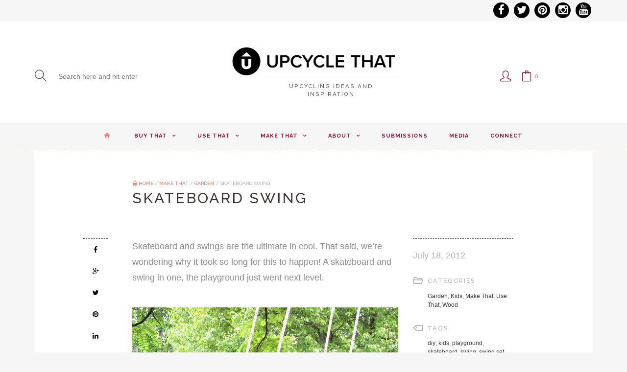

--- FILE ---
content_type: text/html; charset=UTF-8
request_url: https://upcyclethat.com/skateboard-swing/
body_size: 19016
content:
<!DOCTYPE html>
<html lang="en-US">
<head>
	<meta charset="UTF-8">
	<meta http-equiv="X-UA-Compatible" content="IE=edge">
	<meta name="viewport" content="width=device-width, initial-scale=1.0,maximum-scale=1">
	<link rel="profile" href="http://gmpg.org/xfn/11">
	<link rel="pingback" href="https://upcyclethat.com/xmlrpc.php">
					<script>document.documentElement.className = document.documentElement.className + ' yes-js js_active js'</script>
			<meta name='robots' content='index, follow, max-image-preview:large, max-snippet:-1, max-video-preview:-1' />
	<style>img:is([sizes="auto" i], [sizes^="auto," i]) { contain-intrinsic-size: 3000px 1500px }</style>
	
	<!-- This site is optimized with the Yoast SEO plugin v26.6 - https://yoast.com/wordpress/plugins/seo/ -->
	<title>Skateboard Swing | Upcycle That</title>
	<meta name="description" content="Skateboard and swings are the ultimate in cool. That said, we&#039;re wondering why it took so long for this to happen! A skateboard and swing in one, the" />
	<link rel="canonical" href="https://upcyclethat.com/skateboard-swing/" />
	<meta property="og:locale" content="en_US" />
	<meta property="og:type" content="article" />
	<meta property="og:title" content="Skateboard Swing | Upcycle That" />
	<meta property="og:description" content="Skateboard and swings are the ultimate in cool. That said, we&#039;re wondering why it took so long for this to happen! A skateboard and swing in one, the" />
	<meta property="og:url" content="https://upcyclethat.com/skateboard-swing/" />
	<meta property="og:site_name" content="Upcycle That" />
	<meta property="article:published_time" content="2012-07-18T12:01:32+00:00" />
	<meta property="article:modified_time" content="2012-09-17T18:16:33+00:00" />
	<meta property="og:image" content="https://upcyclethat.com/wp-content/uploads/2012/07/skateboard_swing2.jpg" />
	<meta property="og:image:width" content="1063" />
	<meta property="og:image:height" content="1600" />
	<meta property="og:image:type" content="image/jpeg" />
	<meta name="author" content="judy" />
	<meta name="twitter:label1" content="Written by" />
	<meta name="twitter:data1" content="judy" />
	<script type="application/ld+json" class="yoast-schema-graph">{"@context":"https://schema.org","@graph":[{"@type":"WebPage","@id":"https://upcyclethat.com/skateboard-swing/","url":"https://upcyclethat.com/skateboard-swing/","name":"Skateboard Swing | Upcycle That","isPartOf":{"@id":"https://upcyclethat.com/#website"},"primaryImageOfPage":{"@id":"https://upcyclethat.com/skateboard-swing/#primaryimage"},"image":{"@id":"https://upcyclethat.com/skateboard-swing/#primaryimage"},"thumbnailUrl":"https://upcyclethat.com/wp-content/uploads/2012/07/skateboard_swing2.jpg","datePublished":"2012-07-18T12:01:32+00:00","dateModified":"2012-09-17T18:16:33+00:00","author":{"@id":"https://upcyclethat.com/#/schema/person/86f54b64d67b84d104ff18fd0ffefff2"},"description":"Skateboard and swings are the ultimate in cool. That said, we're wondering why it took so long for this to happen! A skateboard and swing in one, the","breadcrumb":{"@id":"https://upcyclethat.com/skateboard-swing/#breadcrumb"},"inLanguage":"en-US","potentialAction":[{"@type":"ReadAction","target":["https://upcyclethat.com/skateboard-swing/"]}]},{"@type":"ImageObject","inLanguage":"en-US","@id":"https://upcyclethat.com/skateboard-swing/#primaryimage","url":"https://upcyclethat.com/wp-content/uploads/2012/07/skateboard_swing2.jpg","contentUrl":"https://upcyclethat.com/wp-content/uploads/2012/07/skateboard_swing2.jpg","width":1063,"height":1600},{"@type":"BreadcrumbList","@id":"https://upcyclethat.com/skateboard-swing/#breadcrumb","itemListElement":[{"@type":"ListItem","position":1,"name":"Home","item":"https://upcyclethat.com/"},{"@type":"ListItem","position":2,"name":"Skateboard Swing"}]},{"@type":"WebSite","@id":"https://upcyclethat.com/#website","url":"https://upcyclethat.com/","name":"Upcycle That","description":"Upcycling Ideas and Inspiration","potentialAction":[{"@type":"SearchAction","target":{"@type":"EntryPoint","urlTemplate":"https://upcyclethat.com/?s={search_term_string}"},"query-input":{"@type":"PropertyValueSpecification","valueRequired":true,"valueName":"search_term_string"}}],"inLanguage":"en-US"},{"@type":"Person","@id":"https://upcyclethat.com/#/schema/person/86f54b64d67b84d104ff18fd0ffefff2","name":"judy","image":{"@type":"ImageObject","inLanguage":"en-US","@id":"https://upcyclethat.com/#/schema/person/image/","url":"https://secure.gravatar.com/avatar/1a2e10e2181e5915e047d57bd2ce70a2?s=96&d=https%3A%2F%2Fupcyclethat.com%2Fwp-content%2Fthemes%2Flecrafts-child%2Fassets%2Fimages%2Fut-default-gravatar.png&r=g","contentUrl":"https://secure.gravatar.com/avatar/1a2e10e2181e5915e047d57bd2ce70a2?s=96&d=https%3A%2F%2Fupcyclethat.com%2Fwp-content%2Fthemes%2Flecrafts-child%2Fassets%2Fimages%2Fut-default-gravatar.png&r=g","caption":"judy"},"sameAs":["https://x.com/judyrom"],"url":"https://upcyclethat.com/author/judy/"}]}</script>
	<!-- / Yoast SEO plugin. -->


<link rel='dns-prefetch' href='//a.omappapi.com' />
<link rel='dns-prefetch' href='//fonts.googleapis.com' />
<link rel="alternate" type="application/rss+xml" title="Upcycle That &raquo; Feed" href="https://upcyclethat.com/feed/" />
<link rel="alternate" type="application/rss+xml" title="Upcycle That &raquo; Comments Feed" href="https://upcyclethat.com/comments/feed/" />
<link rel="alternate" type="application/rss+xml" title="Upcycle That &raquo; Skateboard Swing Comments Feed" href="https://upcyclethat.com/skateboard-swing/feed/" />
<script type="text/javascript">
/* <![CDATA[ */
window._wpemojiSettings = {"baseUrl":"https:\/\/s.w.org\/images\/core\/emoji\/15.0.3\/72x72\/","ext":".png","svgUrl":"https:\/\/s.w.org\/images\/core\/emoji\/15.0.3\/svg\/","svgExt":".svg","source":{"concatemoji":"https:\/\/upcyclethat.com\/wp-includes\/js\/wp-emoji-release.min.js"}};
/*! This file is auto-generated */
!function(i,n){var o,s,e;function c(e){try{var t={supportTests:e,timestamp:(new Date).valueOf()};sessionStorage.setItem(o,JSON.stringify(t))}catch(e){}}function p(e,t,n){e.clearRect(0,0,e.canvas.width,e.canvas.height),e.fillText(t,0,0);var t=new Uint32Array(e.getImageData(0,0,e.canvas.width,e.canvas.height).data),r=(e.clearRect(0,0,e.canvas.width,e.canvas.height),e.fillText(n,0,0),new Uint32Array(e.getImageData(0,0,e.canvas.width,e.canvas.height).data));return t.every(function(e,t){return e===r[t]})}function u(e,t,n){switch(t){case"flag":return n(e,"\ud83c\udff3\ufe0f\u200d\u26a7\ufe0f","\ud83c\udff3\ufe0f\u200b\u26a7\ufe0f")?!1:!n(e,"\ud83c\uddfa\ud83c\uddf3","\ud83c\uddfa\u200b\ud83c\uddf3")&&!n(e,"\ud83c\udff4\udb40\udc67\udb40\udc62\udb40\udc65\udb40\udc6e\udb40\udc67\udb40\udc7f","\ud83c\udff4\u200b\udb40\udc67\u200b\udb40\udc62\u200b\udb40\udc65\u200b\udb40\udc6e\u200b\udb40\udc67\u200b\udb40\udc7f");case"emoji":return!n(e,"\ud83d\udc26\u200d\u2b1b","\ud83d\udc26\u200b\u2b1b")}return!1}function f(e,t,n){var r="undefined"!=typeof WorkerGlobalScope&&self instanceof WorkerGlobalScope?new OffscreenCanvas(300,150):i.createElement("canvas"),a=r.getContext("2d",{willReadFrequently:!0}),o=(a.textBaseline="top",a.font="600 32px Arial",{});return e.forEach(function(e){o[e]=t(a,e,n)}),o}function t(e){var t=i.createElement("script");t.src=e,t.defer=!0,i.head.appendChild(t)}"undefined"!=typeof Promise&&(o="wpEmojiSettingsSupports",s=["flag","emoji"],n.supports={everything:!0,everythingExceptFlag:!0},e=new Promise(function(e){i.addEventListener("DOMContentLoaded",e,{once:!0})}),new Promise(function(t){var n=function(){try{var e=JSON.parse(sessionStorage.getItem(o));if("object"==typeof e&&"number"==typeof e.timestamp&&(new Date).valueOf()<e.timestamp+604800&&"object"==typeof e.supportTests)return e.supportTests}catch(e){}return null}();if(!n){if("undefined"!=typeof Worker&&"undefined"!=typeof OffscreenCanvas&&"undefined"!=typeof URL&&URL.createObjectURL&&"undefined"!=typeof Blob)try{var e="postMessage("+f.toString()+"("+[JSON.stringify(s),u.toString(),p.toString()].join(",")+"));",r=new Blob([e],{type:"text/javascript"}),a=new Worker(URL.createObjectURL(r),{name:"wpTestEmojiSupports"});return void(a.onmessage=function(e){c(n=e.data),a.terminate(),t(n)})}catch(e){}c(n=f(s,u,p))}t(n)}).then(function(e){for(var t in e)n.supports[t]=e[t],n.supports.everything=n.supports.everything&&n.supports[t],"flag"!==t&&(n.supports.everythingExceptFlag=n.supports.everythingExceptFlag&&n.supports[t]);n.supports.everythingExceptFlag=n.supports.everythingExceptFlag&&!n.supports.flag,n.DOMReady=!1,n.readyCallback=function(){n.DOMReady=!0}}).then(function(){return e}).then(function(){var e;n.supports.everything||(n.readyCallback(),(e=n.source||{}).concatemoji?t(e.concatemoji):e.wpemoji&&e.twemoji&&(t(e.twemoji),t(e.wpemoji)))}))}((window,document),window._wpemojiSettings);
/* ]]> */
</script>
<style id='wp-emoji-styles-inline-css' type='text/css'>

	img.wp-smiley, img.emoji {
		display: inline !important;
		border: none !important;
		box-shadow: none !important;
		height: 1em !important;
		width: 1em !important;
		margin: 0 0.07em !important;
		vertical-align: -0.1em !important;
		background: none !important;
		padding: 0 !important;
	}
</style>
<link rel='stylesheet' id='wp-block-library-css' href='https://upcyclethat.com/wp-includes/css/dist/block-library/style.min.css' type='text/css' media='all' />
<link rel='stylesheet' id='a3-dgallery-style-css' href='https://upcyclethat.com/wp-content/plugins/woocommerce-dynamic-gallery/assets/js/mygallery/jquery.a3-dgallery.css' type='text/css' media='all' />
<link rel='stylesheet' id='jquery-selectBox-css' href='https://upcyclethat.com/wp-content/plugins/yith-woocommerce-wishlist/assets/css/jquery.selectBox.css' type='text/css' media='all' />
<link rel='stylesheet' id='woocommerce_prettyPhoto_css-css' href='//upcyclethat.com/wp-content/plugins/woocommerce/assets/css/prettyPhoto.css' type='text/css' media='all' />
<link rel='stylesheet' id='yith-wcwl-main-css' href='https://upcyclethat.com/wp-content/plugins/yith-woocommerce-wishlist/assets/css/style.css' type='text/css' media='all' />
<style id='yith-wcwl-main-inline-css' type='text/css'>
 :root { --rounded-corners-radius: 16px; --add-to-cart-rounded-corners-radius: 16px; --feedback-duration: 3s } 
 :root { --rounded-corners-radius: 16px; --add-to-cart-rounded-corners-radius: 16px; --feedback-duration: 3s } 
</style>
<style id='classic-theme-styles-inline-css' type='text/css'>
/*! This file is auto-generated */
.wp-block-button__link{color:#fff;background-color:#32373c;border-radius:9999px;box-shadow:none;text-decoration:none;padding:calc(.667em + 2px) calc(1.333em + 2px);font-size:1.125em}.wp-block-file__button{background:#32373c;color:#fff;text-decoration:none}
</style>
<style id='global-styles-inline-css' type='text/css'>
:root{--wp--preset--aspect-ratio--square: 1;--wp--preset--aspect-ratio--4-3: 4/3;--wp--preset--aspect-ratio--3-4: 3/4;--wp--preset--aspect-ratio--3-2: 3/2;--wp--preset--aspect-ratio--2-3: 2/3;--wp--preset--aspect-ratio--16-9: 16/9;--wp--preset--aspect-ratio--9-16: 9/16;--wp--preset--color--black: #000000;--wp--preset--color--cyan-bluish-gray: #abb8c3;--wp--preset--color--white: #ffffff;--wp--preset--color--pale-pink: #f78da7;--wp--preset--color--vivid-red: #cf2e2e;--wp--preset--color--luminous-vivid-orange: #ff6900;--wp--preset--color--luminous-vivid-amber: #fcb900;--wp--preset--color--light-green-cyan: #7bdcb5;--wp--preset--color--vivid-green-cyan: #00d084;--wp--preset--color--pale-cyan-blue: #8ed1fc;--wp--preset--color--vivid-cyan-blue: #0693e3;--wp--preset--color--vivid-purple: #9b51e0;--wp--preset--gradient--vivid-cyan-blue-to-vivid-purple: linear-gradient(135deg,rgba(6,147,227,1) 0%,rgb(155,81,224) 100%);--wp--preset--gradient--light-green-cyan-to-vivid-green-cyan: linear-gradient(135deg,rgb(122,220,180) 0%,rgb(0,208,130) 100%);--wp--preset--gradient--luminous-vivid-amber-to-luminous-vivid-orange: linear-gradient(135deg,rgba(252,185,0,1) 0%,rgba(255,105,0,1) 100%);--wp--preset--gradient--luminous-vivid-orange-to-vivid-red: linear-gradient(135deg,rgba(255,105,0,1) 0%,rgb(207,46,46) 100%);--wp--preset--gradient--very-light-gray-to-cyan-bluish-gray: linear-gradient(135deg,rgb(238,238,238) 0%,rgb(169,184,195) 100%);--wp--preset--gradient--cool-to-warm-spectrum: linear-gradient(135deg,rgb(74,234,220) 0%,rgb(151,120,209) 20%,rgb(207,42,186) 40%,rgb(238,44,130) 60%,rgb(251,105,98) 80%,rgb(254,248,76) 100%);--wp--preset--gradient--blush-light-purple: linear-gradient(135deg,rgb(255,206,236) 0%,rgb(152,150,240) 100%);--wp--preset--gradient--blush-bordeaux: linear-gradient(135deg,rgb(254,205,165) 0%,rgb(254,45,45) 50%,rgb(107,0,62) 100%);--wp--preset--gradient--luminous-dusk: linear-gradient(135deg,rgb(255,203,112) 0%,rgb(199,81,192) 50%,rgb(65,88,208) 100%);--wp--preset--gradient--pale-ocean: linear-gradient(135deg,rgb(255,245,203) 0%,rgb(182,227,212) 50%,rgb(51,167,181) 100%);--wp--preset--gradient--electric-grass: linear-gradient(135deg,rgb(202,248,128) 0%,rgb(113,206,126) 100%);--wp--preset--gradient--midnight: linear-gradient(135deg,rgb(2,3,129) 0%,rgb(40,116,252) 100%);--wp--preset--font-size--small: 13px;--wp--preset--font-size--medium: 20px;--wp--preset--font-size--large: 36px;--wp--preset--font-size--x-large: 42px;--wp--preset--spacing--20: 0.44rem;--wp--preset--spacing--30: 0.67rem;--wp--preset--spacing--40: 1rem;--wp--preset--spacing--50: 1.5rem;--wp--preset--spacing--60: 2.25rem;--wp--preset--spacing--70: 3.38rem;--wp--preset--spacing--80: 5.06rem;--wp--preset--shadow--natural: 6px 6px 9px rgba(0, 0, 0, 0.2);--wp--preset--shadow--deep: 12px 12px 50px rgba(0, 0, 0, 0.4);--wp--preset--shadow--sharp: 6px 6px 0px rgba(0, 0, 0, 0.2);--wp--preset--shadow--outlined: 6px 6px 0px -3px rgba(255, 255, 255, 1), 6px 6px rgba(0, 0, 0, 1);--wp--preset--shadow--crisp: 6px 6px 0px rgba(0, 0, 0, 1);}:where(.is-layout-flex){gap: 0.5em;}:where(.is-layout-grid){gap: 0.5em;}body .is-layout-flex{display: flex;}.is-layout-flex{flex-wrap: wrap;align-items: center;}.is-layout-flex > :is(*, div){margin: 0;}body .is-layout-grid{display: grid;}.is-layout-grid > :is(*, div){margin: 0;}:where(.wp-block-columns.is-layout-flex){gap: 2em;}:where(.wp-block-columns.is-layout-grid){gap: 2em;}:where(.wp-block-post-template.is-layout-flex){gap: 1.25em;}:where(.wp-block-post-template.is-layout-grid){gap: 1.25em;}.has-black-color{color: var(--wp--preset--color--black) !important;}.has-cyan-bluish-gray-color{color: var(--wp--preset--color--cyan-bluish-gray) !important;}.has-white-color{color: var(--wp--preset--color--white) !important;}.has-pale-pink-color{color: var(--wp--preset--color--pale-pink) !important;}.has-vivid-red-color{color: var(--wp--preset--color--vivid-red) !important;}.has-luminous-vivid-orange-color{color: var(--wp--preset--color--luminous-vivid-orange) !important;}.has-luminous-vivid-amber-color{color: var(--wp--preset--color--luminous-vivid-amber) !important;}.has-light-green-cyan-color{color: var(--wp--preset--color--light-green-cyan) !important;}.has-vivid-green-cyan-color{color: var(--wp--preset--color--vivid-green-cyan) !important;}.has-pale-cyan-blue-color{color: var(--wp--preset--color--pale-cyan-blue) !important;}.has-vivid-cyan-blue-color{color: var(--wp--preset--color--vivid-cyan-blue) !important;}.has-vivid-purple-color{color: var(--wp--preset--color--vivid-purple) !important;}.has-black-background-color{background-color: var(--wp--preset--color--black) !important;}.has-cyan-bluish-gray-background-color{background-color: var(--wp--preset--color--cyan-bluish-gray) !important;}.has-white-background-color{background-color: var(--wp--preset--color--white) !important;}.has-pale-pink-background-color{background-color: var(--wp--preset--color--pale-pink) !important;}.has-vivid-red-background-color{background-color: var(--wp--preset--color--vivid-red) !important;}.has-luminous-vivid-orange-background-color{background-color: var(--wp--preset--color--luminous-vivid-orange) !important;}.has-luminous-vivid-amber-background-color{background-color: var(--wp--preset--color--luminous-vivid-amber) !important;}.has-light-green-cyan-background-color{background-color: var(--wp--preset--color--light-green-cyan) !important;}.has-vivid-green-cyan-background-color{background-color: var(--wp--preset--color--vivid-green-cyan) !important;}.has-pale-cyan-blue-background-color{background-color: var(--wp--preset--color--pale-cyan-blue) !important;}.has-vivid-cyan-blue-background-color{background-color: var(--wp--preset--color--vivid-cyan-blue) !important;}.has-vivid-purple-background-color{background-color: var(--wp--preset--color--vivid-purple) !important;}.has-black-border-color{border-color: var(--wp--preset--color--black) !important;}.has-cyan-bluish-gray-border-color{border-color: var(--wp--preset--color--cyan-bluish-gray) !important;}.has-white-border-color{border-color: var(--wp--preset--color--white) !important;}.has-pale-pink-border-color{border-color: var(--wp--preset--color--pale-pink) !important;}.has-vivid-red-border-color{border-color: var(--wp--preset--color--vivid-red) !important;}.has-luminous-vivid-orange-border-color{border-color: var(--wp--preset--color--luminous-vivid-orange) !important;}.has-luminous-vivid-amber-border-color{border-color: var(--wp--preset--color--luminous-vivid-amber) !important;}.has-light-green-cyan-border-color{border-color: var(--wp--preset--color--light-green-cyan) !important;}.has-vivid-green-cyan-border-color{border-color: var(--wp--preset--color--vivid-green-cyan) !important;}.has-pale-cyan-blue-border-color{border-color: var(--wp--preset--color--pale-cyan-blue) !important;}.has-vivid-cyan-blue-border-color{border-color: var(--wp--preset--color--vivid-cyan-blue) !important;}.has-vivid-purple-border-color{border-color: var(--wp--preset--color--vivid-purple) !important;}.has-vivid-cyan-blue-to-vivid-purple-gradient-background{background: var(--wp--preset--gradient--vivid-cyan-blue-to-vivid-purple) !important;}.has-light-green-cyan-to-vivid-green-cyan-gradient-background{background: var(--wp--preset--gradient--light-green-cyan-to-vivid-green-cyan) !important;}.has-luminous-vivid-amber-to-luminous-vivid-orange-gradient-background{background: var(--wp--preset--gradient--luminous-vivid-amber-to-luminous-vivid-orange) !important;}.has-luminous-vivid-orange-to-vivid-red-gradient-background{background: var(--wp--preset--gradient--luminous-vivid-orange-to-vivid-red) !important;}.has-very-light-gray-to-cyan-bluish-gray-gradient-background{background: var(--wp--preset--gradient--very-light-gray-to-cyan-bluish-gray) !important;}.has-cool-to-warm-spectrum-gradient-background{background: var(--wp--preset--gradient--cool-to-warm-spectrum) !important;}.has-blush-light-purple-gradient-background{background: var(--wp--preset--gradient--blush-light-purple) !important;}.has-blush-bordeaux-gradient-background{background: var(--wp--preset--gradient--blush-bordeaux) !important;}.has-luminous-dusk-gradient-background{background: var(--wp--preset--gradient--luminous-dusk) !important;}.has-pale-ocean-gradient-background{background: var(--wp--preset--gradient--pale-ocean) !important;}.has-electric-grass-gradient-background{background: var(--wp--preset--gradient--electric-grass) !important;}.has-midnight-gradient-background{background: var(--wp--preset--gradient--midnight) !important;}.has-small-font-size{font-size: var(--wp--preset--font-size--small) !important;}.has-medium-font-size{font-size: var(--wp--preset--font-size--medium) !important;}.has-large-font-size{font-size: var(--wp--preset--font-size--large) !important;}.has-x-large-font-size{font-size: var(--wp--preset--font-size--x-large) !important;}
:where(.wp-block-post-template.is-layout-flex){gap: 1.25em;}:where(.wp-block-post-template.is-layout-grid){gap: 1.25em;}
:where(.wp-block-columns.is-layout-flex){gap: 2em;}:where(.wp-block-columns.is-layout-grid){gap: 2em;}
:root :where(.wp-block-pullquote){font-size: 1.5em;line-height: 1.6;}
</style>
<link rel='stylesheet' id='icomoon-icon-css' href='https://upcyclethat.com/wp-content/plugins/tokoo-vitamins/extensions/mega-menus//fonts/icomoon/style.css' type='text/css' media='all' />
<link rel='stylesheet' id='fontello-icon-css' href='https://upcyclethat.com/wp-content/plugins/tokoo-vitamins/extensions/mega-menus//fonts/fontello-7275ca86/css/fontello.css' type='text/css' media='all' />
<link rel='stylesheet' id='themify-icon-css' href='https://upcyclethat.com/wp-content/plugins/tokoo-vitamins/extensions/mega-menus//fonts/themify-icons/themify-icons.css' type='text/css' media='all' />
<link rel='stylesheet' id='nnbm-custom-style-css' href='https://upcyclethat.com/wp-content/plugins/woocommerce-awesome-product-badge/public/css/custom-css.css' type='text/css' media='all' />
<link rel='stylesheet' id='nnwb-awesome-magnific-popup-css' href='https://upcyclethat.com/wp-content/plugins/woocommerce-awesome-product-badge/public/css/libraries.min.css' type='text/css' media='all' />
<link rel='stylesheet' id='nnwb-awesome-font-awesome-css' href='https://upcyclethat.com/wp-content/plugins/woocommerce-awesome-product-badge/public/css/font-awesome.min.css' type='text/css' media='all' />
<link rel='stylesheet' id='nnwb-awesome-style-css' href='https://upcyclethat.com/wp-content/plugins/woocommerce-awesome-product-badge/public/css/style.css' type='text/css' media='all' />
<link rel='stylesheet' id='wcps_style-css' href='https://upcyclethat.com/wp-content/plugins/woocommerce-products-slider/assets/front/css/style.css' type='text/css' media='all' />
<link rel='stylesheet' id='wcps_style.themes-css' href='https://upcyclethat.com/wp-content/plugins/woocommerce-products-slider/assets/global/css/style.themes.css' type='text/css' media='all' />
<link rel='stylesheet' id='font-awesome-css' href='https://upcyclethat.com/wp-content/plugins/woocommerce-products-slider/assets/global/css/font-awesome.css' type='text/css' media='all' />
<style id='font-awesome-inline-css' type='text/css'>
[data-font="FontAwesome"]:before {font-family: 'FontAwesome' !important;content: attr(data-icon) !important;speak: none !important;font-weight: normal !important;font-variant: normal !important;text-transform: none !important;line-height: 1 !important;font-style: normal !important;-webkit-font-smoothing: antialiased !important;-moz-osx-font-smoothing: grayscale !important;}
</style>
<link rel='stylesheet' id='owl.carousel-css' href='https://upcyclethat.com/wp-content/plugins/woocommerce-products-slider/assets/front/css/owl.carousel.css' type='text/css' media='all' />
<link rel='stylesheet' id='animate-css' href='https://upcyclethat.com/wp-content/plugins/woocommerce-products-slider/assets/front/css/animate.css' type='text/css' media='all' />
<style id='woocommerce-inline-inline-css' type='text/css'>
.woocommerce form .form-row .required { visibility: visible; }
</style>
<link rel='stylesheet' id='brands-styles-css' href='https://upcyclethat.com/wp-content/plugins/woocommerce/assets/css/brands.css' type='text/css' media='all' />
<link rel='stylesheet' id='tokoo_shortcodes_style-css' href='https://upcyclethat.com/wp-content/themes/lecrafts/bootstrap/Assets/css/koo-shortcodes.css' type='text/css' media='all' />
<link rel='stylesheet' id='tokoo_widgets_style-css' href='https://upcyclethat.com/wp-content/themes/lecrafts/bootstrap/Assets/css/koo-widgets.css' type='text/css' media='all' />
<link rel='stylesheet' id='tokoo_social_stream-css' href='https://upcyclethat.com/wp-content/themes/lecrafts/bootstrap/Assets/css/social-stream.css' type='text/css' media='all' />
<link rel='stylesheet' id='tokoo-parent-style-css' href='https://upcyclethat.com/wp-content/themes/lecrafts/assets/css/screen.css' type='text/css' media='all' />
<link rel='stylesheet' id='tokoo-fonts-css' href='//fonts.googleapis.com/css?family=Raleway%3A500%2C600%2C700%7CMerriweather%3A400%2C400italic%2C700%2C700italic&#038;ver=3.11.5' type='text/css' media='all' />
<link rel='stylesheet' id='tokoo-font-icons-css' href='https://upcyclethat.com/wp-content/themes/lecrafts/assets/css/font-icons.css' type='text/css' media='all' />
<link rel='stylesheet' id='style-css' href='https://upcyclethat.com/wp-content/themes/lecrafts-child/style.css' type='text/css' media='all' />
<link rel='stylesheet' id='tokoo-style-main-css' href='https://upcyclethat.com/wp-content/themes/lecrafts/assets/css/screen.min.css' type='text/css' media='all' />
<link rel='stylesheet' id='js_composer_custom_css-css' href='//upcyclethat.com/wp-content/uploads/js_composer/custom.css' type='text/css' media='all' />
<script type="text/javascript" src="https://upcyclethat.com/wp-includes/js/jquery/jquery.min.js" id="jquery-core-js"></script>
<script type="text/javascript" src="https://upcyclethat.com/wp-includes/js/jquery/jquery-migrate.min.js" id="jquery-migrate-js"></script>
<script type="text/javascript" id="wcps_js-js-extra">
/* <![CDATA[ */
var wcps_ajax = {"wcps_ajaxurl":"https:\/\/upcyclethat.com\/wp-admin\/admin-ajax.php"};
/* ]]> */
</script>
<script type="text/javascript" src="https://upcyclethat.com/wp-content/plugins/woocommerce-products-slider/assets/front/js/scripts.js" id="wcps_js-js"></script>
<script type="text/javascript" src="https://upcyclethat.com/wp-content/plugins/woocommerce-products-slider/assets/front/js/owl.carousel.min.js" id="owl.carousel.min-js"></script>
<script type="text/javascript" src="https://upcyclethat.com/wp-content/plugins/woocommerce/assets/js/jquery-blockui/jquery.blockUI.min.js" id="wc-jquery-blockui-js" data-wp-strategy="defer"></script>
<script type="text/javascript" id="wc-add-to-cart-js-extra">
/* <![CDATA[ */
var wc_add_to_cart_params = {"ajax_url":"\/wp-admin\/admin-ajax.php","wc_ajax_url":"\/?wc-ajax=%%endpoint%%","i18n_view_cart":"View cart","cart_url":"https:\/\/upcyclethat.com\/cart\/","is_cart":"","cart_redirect_after_add":"no"};
/* ]]> */
</script>
<script type="text/javascript" src="https://upcyclethat.com/wp-content/plugins/woocommerce/assets/js/frontend/add-to-cart.min.js" id="wc-add-to-cart-js" data-wp-strategy="defer"></script>
<script type="text/javascript" src="https://upcyclethat.com/wp-content/plugins/woocommerce/assets/js/js-cookie/js.cookie.min.js" id="wc-js-cookie-js" defer="defer" data-wp-strategy="defer"></script>
<script type="text/javascript" id="woocommerce-js-extra">
/* <![CDATA[ */
var woocommerce_params = {"ajax_url":"\/wp-admin\/admin-ajax.php","wc_ajax_url":"\/?wc-ajax=%%endpoint%%","i18n_password_show":"Show password","i18n_password_hide":"Hide password"};
/* ]]> */
</script>
<script type="text/javascript" src="https://upcyclethat.com/wp-content/plugins/woocommerce/assets/js/frontend/woocommerce.min.js" id="woocommerce-js" defer="defer" data-wp-strategy="defer"></script>
<script type="text/javascript" src="https://upcyclethat.com/wp-content/plugins/js_composer/assets/js/vendors/woocommerce-add-to-cart.js" id="vc_woocommerce-add-to-cart-js-js"></script>
<script type="text/javascript" src="https://upcyclethat.com/wp-content/themes/lecrafts/bootstrap/Assets/js/social-streamer.js" id="tokoo-social-streamer-js"></script>
<link rel="https://api.w.org/" href="https://upcyclethat.com/wp-json/" /><link rel="alternate" title="JSON" type="application/json" href="https://upcyclethat.com/wp-json/wp/v2/posts/1184" /><link rel="EditURI" type="application/rsd+xml" title="RSD" href="https://upcyclethat.com/xmlrpc.php?rsd" />
<meta name="generator" content="WordPress 6.7.4" />
<meta name="generator" content="WooCommerce 10.3.7" />
<link rel='shortlink' href='https://upcyclethat.com/?p=1184' />
<link rel="alternate" title="oEmbed (JSON)" type="application/json+oembed" href="https://upcyclethat.com/wp-json/oembed/1.0/embed?url=https%3A%2F%2Fupcyclethat.com%2Fskateboard-swing%2F" />
<link rel="alternate" title="oEmbed (XML)" type="text/xml+oembed" href="https://upcyclethat.com/wp-json/oembed/1.0/embed?url=https%3A%2F%2Fupcyclethat.com%2Fskateboard-swing%2F&#038;format=xml" />
<!-- Hotjar Tracking Code for www.upcyclethat.com -->
<script>
    (function(h,o,t,j,a,r){
        h.hj=h.hj||function(){(h.hj.q=h.hj.q||[]).push(arguments)};
        h._hjSettings={hjid:81451,hjsv:5};
        a=o.getElementsByTagName('head')[0];
        r=o.createElement('script');r.async=1;
        r.src=t+h._hjSettings.hjid+j+h._hjSettings.hjsv;
        a.appendChild(r);
    })(window,document,'//static.hotjar.com/c/hotjar-','.js?sv=');
</script><meta name="Nwb3zV" content="bzvJgz" />
<meta name="posticywebsite" content="jYvpefP8EwUy9le1C1izvLjkYbT9Jo">
<meta name="linksman-verification" content="ruMMquSYe8CiMS2e" />
<meta name="bm-site-verification" content="ef7f5f84ec327befec43d84e8791afe6dbd331b1">
	<noscript><style>.woocommerce-product-gallery{ opacity: 1 !important; }</style></noscript>
	
<!-- Google Universal Analytics for WordPress v2.4.3 -->

<script>

	(function(i,s,o,g,r,a,m){i['GoogleAnalyticsObject']=r;i[r]=i[r]||function(){
	(i[r].q=i[r].q||[]).push(arguments)},i[r].l=1*new Date();a=s.createElement(o),
	m=s.getElementsByTagName(o)[0];a.async=1;a.src=g;m.parentNode.insertBefore(a,m)
	})(window,document,'script','//www.google-analytics.com/analytics.js','ga');

	ga('create', 'UA-31056167-1', 'auto');

	ga('set', 'anonymizeIp', true);
	ga('require', 'linkid', 'linkid.js');

	ga('set', 'forceSSL', true);
	ga('send', 'pageview');

</script>
<!-- Google Universal Analytics for WordPress v2.4.3 - https://wordpress.org/plugins/google-universal-analytics -->


<script type="text/javascript">

	jQuery(document).ready(function(e) {
    jQuery('a').click(function(e) {
		var $this = jQuery(this);
      	var href = $this.prop('href').split('?')[0];
		var ext = href.split('.').pop();
		if ('xls,xlsx,doc,docx,ppt,pot,pptx,pdf,pub,txt,zip,rar,tar,7z,gz,exe,wma,mov,avi,wmv,wav,mp3,midi,csv,tsv,jar,psd,pdn,ai,pez,wwf,torrent,cbr'.split(',').indexOf(ext) !== -1) {		
        ga('send', 'event', 'Download', ext, href);
      }
	  if (href.toLowerCase().indexOf('mailto:') === 0) {
        ga('send', 'event', 'Mailto', href.substr(7));
      }
	  if (href.toLowerCase().indexOf('tel:') === 0) {
        ga('send', 'event', 'Phone number', href.substr(4));
      }
      if ((this.protocol === 'http:' || this.protocol === 'https:') && this.hostname.indexOf(document.location.hostname) === -1) {
        ga('send', 'event', 'Outbound', this.hostname, this.pathname);
      }
	});
});

</script>

			<script  type="text/javascript">
				!function(f,b,e,v,n,t,s){if(f.fbq)return;n=f.fbq=function(){n.callMethod?
					n.callMethod.apply(n,arguments):n.queue.push(arguments)};if(!f._fbq)f._fbq=n;
					n.push=n;n.loaded=!0;n.version='2.0';n.queue=[];t=b.createElement(e);t.async=!0;
					t.src=v;s=b.getElementsByTagName(e)[0];s.parentNode.insertBefore(t,s)}(window,
					document,'script','https://connect.facebook.net/en_US/fbevents.js');
			</script>
			<!-- WooCommerce Facebook Integration Begin -->
			<script  type="text/javascript">

				fbq('init', '240978436407064', {}, {
    "agent": "woocommerce_6-10.3.7-3.5.15"
});

				document.addEventListener( 'DOMContentLoaded', function() {
					// Insert placeholder for events injected when a product is added to the cart through AJAX.
					document.body.insertAdjacentHTML( 'beforeend', '<div class=\"wc-facebook-pixel-event-placeholder\"></div>' );
				}, false );

			</script>
			<!-- WooCommerce Facebook Integration End -->
			<meta name="generator" content="Powered by WPBakery Page Builder - drag and drop page builder for WordPress."/>
<style type="text/css" id="custom-background-css">
body.custom-background { background-color: #f6f6f6; }
</style>
	<meta name="generator" content="Powered by Slider Revolution 6.7.40 - responsive, Mobile-Friendly Slider Plugin for WordPress with comfortable drag and drop interface." />

<style type="text/css">a,.header-tools button,.header-search-form span,.browse-bytag select,.post-content .post-meta .entry-taxonomy a:hover,.post-meta .related a:hover .entry-title,.post-navigation a:hover,.desktop-navigation .menu-item a [class*="ico"], .desktop-navigation .page_item a [class*="ico"],.widget.widget_categories li a:hover, .widget.widget_pages li a:hover, .widget.widget_meta li a:hover, .widget.widget_nav_menu li a:hover, .widget.tokoo-advanced-categories li a:hover, .widget.widget_product_categories li a:hover, .widget.widget_layered_nav li a:hover, .widget.dokan-category-menu li a:hover,.widget.widget_categories li, .widget.widget_pages li, .widget.widget_meta li, .widget.widget_nav_menu li, .widget.tokoo-advanced-categories li, .widget.widget_product_categories li, .widget.widget_layered_nav li, .widget.dokan-category-menu li{ color: #ef705f;}.desktop-navigation .sub-menu .menu-item:hover >a,.desktop-navigation .menu-item.mega-menu > .sub-menu .menu-item a:hover, .desktop-navigation .page_item.mega-menu > .sub-menu .menu-item a:hover{ background-color: #ef705f;}a:hover,.branding .site-title a,.desktop-navigation .menu-item a,.desktop-navigation .children .page_item:hover > a,.header-tools i,.comment-reply-link,.form-submit .submit,.woocommerce-tabs .tabs a,.post-author__name a,.posts-holder--classic .entry-title a,.button, input[type="submit"]{ color: #930f3d;}.post-content .post-meta,.social-share,.desktop-navigation .menu-item.mega-menu > .sub-menu .menu-item-has-children > a, .desktop-navigation .page_item.mega-menu > .sub-menu .menu-item-has-children > a,.widget.widget_categories select, .widget.widget_pages select, .widget.widget_meta select, .widget.widget_nav_menu select, .widget.tokoo-advanced-categories select, .widget.widget_product_categories select, .widget.widget_layered_nav select, .widget.dokan-category-menu select,.button, input[type="submit"]{ border-color: #930f3d;}input[type="submit"]:hover{ background-color: #930f3d !important;}.page-header .page-title,.post-content .post-meta .entry-taxonomy,.post-content .post-meta .entry-taxonomy a,.post-content .post-meta .related .entry-title,.post-navigation a,.comment .fn,.comment .fn a{ color: #3f3232;}.desktop-navigation .menu-item:hover > a,.breadcrumbs a,.post-content .post-meta .related .entry-date{ color: #585757;}html{ background-color: #f6f6f6;}</style>
<link rel="icon" href="https://upcyclethat.com/wp-content/uploads/2016/11/UpcycleThat-LogoSymbol-Transparent-80x80.png" sizes="32x32" />
<link rel="icon" href="https://upcyclethat.com/wp-content/uploads/2016/11/UpcycleThat-LogoSymbol-Transparent-300x300.png" sizes="192x192" />
<link rel="apple-touch-icon" href="https://upcyclethat.com/wp-content/uploads/2016/11/UpcycleThat-LogoSymbol-Transparent-180x180.png" />
<meta name="msapplication-TileImage" content="https://upcyclethat.com/wp-content/uploads/2016/11/UpcycleThat-LogoSymbol-Transparent-300x300.png" />
<script data-jetpack-boost="ignore">function setREVStartSize(e){
			//window.requestAnimationFrame(function() {
				window.RSIW = window.RSIW===undefined ? window.innerWidth : window.RSIW;
				window.RSIH = window.RSIH===undefined ? window.innerHeight : window.RSIH;
				try {
					var pw = document.getElementById(e.c).parentNode.offsetWidth,
						newh;
					pw = pw===0 || isNaN(pw) || (e.l=="fullwidth" || e.layout=="fullwidth") ? window.RSIW : pw;
					e.tabw = e.tabw===undefined ? 0 : parseInt(e.tabw);
					e.thumbw = e.thumbw===undefined ? 0 : parseInt(e.thumbw);
					e.tabh = e.tabh===undefined ? 0 : parseInt(e.tabh);
					e.thumbh = e.thumbh===undefined ? 0 : parseInt(e.thumbh);
					e.tabhide = e.tabhide===undefined ? 0 : parseInt(e.tabhide);
					e.thumbhide = e.thumbhide===undefined ? 0 : parseInt(e.thumbhide);
					e.mh = e.mh===undefined || e.mh=="" || e.mh==="auto" ? 0 : parseInt(e.mh,0);
					if(e.layout==="fullscreen" || e.l==="fullscreen")
						newh = Math.max(e.mh,window.RSIH);
					else{
						e.gw = Array.isArray(e.gw) ? e.gw : [e.gw];
						for (var i in e.rl) if (e.gw[i]===undefined || e.gw[i]===0) e.gw[i] = e.gw[i-1];
						e.gh = e.el===undefined || e.el==="" || (Array.isArray(e.el) && e.el.length==0)? e.gh : e.el;
						e.gh = Array.isArray(e.gh) ? e.gh : [e.gh];
						for (var i in e.rl) if (e.gh[i]===undefined || e.gh[i]===0) e.gh[i] = e.gh[i-1];
											
						var nl = new Array(e.rl.length),
							ix = 0,
							sl;
						e.tabw = e.tabhide>=pw ? 0 : e.tabw;
						e.thumbw = e.thumbhide>=pw ? 0 : e.thumbw;
						e.tabh = e.tabhide>=pw ? 0 : e.tabh;
						e.thumbh = e.thumbhide>=pw ? 0 : e.thumbh;
						for (var i in e.rl) nl[i] = e.rl[i]<window.RSIW ? 0 : e.rl[i];
						sl = nl[0];
						for (var i in nl) if (sl>nl[i] && nl[i]>0) { sl = nl[i]; ix=i;}
						var m = pw>(e.gw[ix]+e.tabw+e.thumbw) ? 1 : (pw-(e.tabw+e.thumbw)) / (e.gw[ix]);
						newh =  (e.gh[ix] * m) + (e.tabh + e.thumbh);
					}
					var el = document.getElementById(e.c);
					if (el!==null && el) el.style.height = newh+"px";
					el = document.getElementById(e.c+"_wrapper");
					if (el!==null && el) {
						el.style.height = newh+"px";
						el.style.display = "block";
					}
				} catch(e){
					console.log("Failure at Presize of Slider:" + e)
				}
			//});
		  };</script>
		<style type="text/css" id="wp-custom-css">
			#rev_slider_4_1_wrapper {
    left: -20px !important;
}		</style>
		<noscript><style> .wpb_animate_when_almost_visible { opacity: 1; }</style></noscript></head>

<body class="post-template-default single single-post postid-1184 single-format-standard custom-background theme-lecrafts woocommerce-no-js wpb-js-composer js-comp-ver-6.4.1 vc_responsive">


<div class="site-content">

<div class="top-bar">

    <div id="text-11" class="widget widget_text">			<div class="textwidget"><ul class="icons-social inline-list">
	<li class="icon-wrapper"><a href="https://www.facebook.com/upcyclethat" target="_blank"><i class="fa fa-facebook custom-icon"><span class="fix-editor">&nbsp;</span></i> <span class="description">Facebook</span></a></li>
	<li class="icon-wrapper"><a href="https://twitter.com/upcyclethat" target="_blank"><i class="fa fa-twitter custom-icon"><span class="fix-editor">&nbsp;</span></i> <span class="description">Twitter</span></a></li>
	<li class="icon-wrapper"><a href="https://pinterest.com/upcyclethat/" target="_blank"><i class="fa fa-pinterest custom-icon"><span class="fix-editor">&nbsp;</span></i> <span class="description">Pinterest</span></a></li>
	<li class="icon-wrapper"><a href="https://instagram.com/upcyclethat" target="_blank"><i class="fa fa-instagram custom-icon"><span class="fix-editor">&nbsp;</span></i> <span class="description">Instagram</span></a></li>
	<li class="icon-wrapper"><a href="https://www.youtube.com/channel/UClZ8z_M-ioofrzSbcKWLGzg" target="_blank"><i class="fa fa-youtube custom-icon"><span class="fix-editor">&nbsp;</span></i> <span class="description">Youtube</span></a></li>
</ul></div>
		</div>
</div> <!-- .top-bar -->



	<a class="skip-link screen-reader-text" href="#content">Skip to content</a>

	<header id="masthead" class="site-header">



		<div class="top-header">
			<div class="container">
				

				
				<div class="header-search-form">
					<form method="get" action="https://upcyclethat.com/" role="search">
						<i class="simple-icon-magnifier"></i>
						<input type="search" name="s" placeholder="Search here and hit enter" title="Search for:" value="" />
						<span></span>
					</form>
				</div> <!-- .header-search-form -->

					<div class="branding">

		<div class="site-title">
<a href="https://upcyclethat.com/" title="Upcycle That" rel="home">
<img class="logo" src="https://upcyclethat.com/wp-content/uploads/2016/10/UpcycleThat-HorizontalLogo_cropped-e1493311479625.jpg" alt="Upcycle That" />
</a>
</div>
					<small class="site-description">Upcycling Ideas and Inspiration</small>
		
	</div><!-- .branding -->
	 

   

 <!-- .jk-social -->
				<div class="header-tools">

					
						
<div class="user-menu">
	<!-- FOr Logged in user -->
	<button class="user-menu__toggle"><i class="simple-icon-user"></i><span>
				 </span>
	 </button> 
	<div class="user-menu__box">
		<!-- User Menu for logged in user -->
					
							
<ul id="menu-non-logged-in" class="user-menu__list"><li id="menu-item-6837" class="menu-item menu-item-type-post_type menu-item-object-page"><a href="https://upcyclethat.com/my-account/">Login / Register</a></li>
</ul>						
		
	</div>
</div>


		
						<div class="mini-cart">
							<button class="mini-cart__toggle"><i class="simple-icon-bag"></i><span class="amount">0</span></button>
							<div class="widget woocommerce widget_shopping_cart"><h2 class="widgettitle">Cart</h2><div class="widget_shopping_cart_content"></div></div>						</div>
					
											<button class="sidebar-toggle"><i class="simple-icon-logout"></i></button>
					
				</div> <!-- .header-tools -->



</div>

				
			</div> <!-- .container -->
		</div> <!-- .top-header -->

		<div class="main-navigation sticky-menu" role="navigation">
	<div class="container">

		<button type="button" class="menu-toggle" aria-controls="site-navigation" aria-expanded="false"><i class="fa fa-bars"></i>Navigation</button>

		<nav id="site-navigation" class="desktop-navigation">
			<ul id="menu-main-nav" class="menu"><li id="menu-item-6490" class="menu-item menu-item-type-custom menu-item-object-custom menu-item-home"><a href="https://upcyclethat.com/"><i class="icomoon-home"></i></a></li>
<li id="menu-item-6940" class="menu-item menu-item-type-post_type menu-item-object-page menu-item-has-children"><a href="https://upcyclethat.com/buy-that-categories/">Buy That</a>
<ul class="sub-menu  level-0" >
	<li id="menu-item-6644" class="menu-item menu-item-type-taxonomy menu-item-object-product_cat"><a href="https://upcyclethat.com/product-category/bags/">Bags</a></li>
	<li id="menu-item-6645" class="menu-item menu-item-type-taxonomy menu-item-object-product_cat"><a href="https://upcyclethat.com/product-category/clocks/">Clocks</a></li>
	<li id="menu-item-7439" class="menu-item menu-item-type-taxonomy menu-item-object-product_cat"><a href="https://upcyclethat.com/product-category/decor/">Decor</a></li>
	<li id="menu-item-7782" class="menu-item menu-item-type-taxonomy menu-item-object-product_cat"><a href="https://upcyclethat.com/product-category/jewellery/">Jewellery</a></li>
	<li id="menu-item-7798" class="menu-item menu-item-type-taxonomy menu-item-object-product_cat"><a href="https://upcyclethat.com/product-category/organization/">Organization</a></li>
</ul>
</li>
<li id="menu-item-10369" class="menu-item menu-item-type-custom menu-item-object-custom menu-item-has-children"><a href="#">Use That</a>
<ul class="sub-menu  level-0" >
	<li id="menu-item-10357" class="menu-item menu-item-type-taxonomy menu-item-object-category"><a href="https://upcyclethat.com/use-that/bricks-use-that/">Bricks</a></li>
	<li id="menu-item-1737" class="menu-item menu-item-type-taxonomy menu-item-object-category"><a href="https://upcyclethat.com/use-that/fabric/">Fabric</a></li>
	<li id="menu-item-1738" class="menu-item menu-item-type-taxonomy menu-item-object-category"><a href="https://upcyclethat.com/use-that/glass/">Glass</a></li>
	<li id="menu-item-1776" class="menu-item menu-item-type-taxonomy menu-item-object-category"><a href="https://upcyclethat.com/use-that/leather/">Leather</a></li>
	<li id="menu-item-1739" class="menu-item menu-item-type-taxonomy menu-item-object-category"><a href="https://upcyclethat.com/use-that/metal/">Metal</a></li>
	<li id="menu-item-1740" class="menu-item menu-item-type-taxonomy menu-item-object-category"><a href="https://upcyclethat.com/use-that/paper/">Paper</a></li>
	<li id="menu-item-1741" class="menu-item menu-item-type-taxonomy menu-item-object-category"><a href="https://upcyclethat.com/use-that/plastic/">Plastic</a></li>
	<li id="menu-item-1747" class="menu-item menu-item-type-taxonomy menu-item-object-category"><a href="https://upcyclethat.com/use-that/rubber/">Rubber</a></li>
	<li id="menu-item-1742" class="menu-item menu-item-type-taxonomy menu-item-object-category"><a href="https://upcyclethat.com/use-that/wax/">Wax</a></li>
	<li id="menu-item-1743" class="menu-item menu-item-type-taxonomy menu-item-object-category current-post-ancestor current-menu-parent current-post-parent"><a href="https://upcyclethat.com/use-that/wood/">Wood</a></li>
</ul>
</li>
<li id="menu-item-10371" class="menu-item menu-item-type-custom menu-item-object-custom menu-item-has-children"><a href="#">Make That</a>
<ul class="sub-menu  level-0" >
	<li id="menu-item-1731" class="menu-item menu-item-type-taxonomy menu-item-object-category"><a href="https://upcyclethat.com/make-that/furniture/">Furniture</a></li>
	<li id="menu-item-1732" class="menu-item menu-item-type-taxonomy menu-item-object-category current-post-ancestor current-menu-parent current-post-parent"><a href="https://upcyclethat.com/make-that/garden/">Garden</a></li>
	<li id="menu-item-1734" class="menu-item menu-item-type-taxonomy menu-item-object-category"><a href="https://upcyclethat.com/make-that/lighting/">Lighting</a></li>
	<li id="menu-item-1730" class="menu-item menu-item-type-taxonomy menu-item-object-category"><a href="https://upcyclethat.com/make-that/decor/">Decor</a></li>
	<li id="menu-item-1816" class="menu-item menu-item-type-taxonomy menu-item-object-category"><a href="https://upcyclethat.com/make-that/storage/">Storage</a></li>
	<li id="menu-item-1733" class="menu-item menu-item-type-taxonomy menu-item-object-category current-post-ancestor current-menu-parent current-post-parent"><a href="https://upcyclethat.com/make-that/kids/">Kids</a></li>
	<li id="menu-item-1729" class="menu-item menu-item-type-taxonomy menu-item-object-category"><a href="https://upcyclethat.com/make-that/art/">Art</a></li>
	<li id="menu-item-1735" class="menu-item menu-item-type-taxonomy menu-item-object-category"><a href="https://upcyclethat.com/make-that/pets/">Pets</a></li>
	<li id="menu-item-1800" class="menu-item menu-item-type-taxonomy menu-item-object-category"><a href="https://upcyclethat.com/make-that/entertainment/">Entertainment</a></li>
</ul>
</li>
<li id="menu-item-7386" class="menu-item menu-item-type-custom menu-item-object-custom menu-item-has-children"><a href="#">About</a>
<ul class="sub-menu  level-0" >
	<li id="menu-item-6639" class="menu-item menu-item-type-post_type menu-item-object-page"><a href="https://upcyclethat.com/about-upcycle-that/">About Upcycle That</a></li>
	<li id="menu-item-6638" class="menu-item menu-item-type-post_type menu-item-object-page"><a href="https://upcyclethat.com/about-upcycling/">About Upcycling</a></li>
</ul>
</li>
<li id="menu-item-6777" class="menu-item menu-item-type-post_type menu-item-object-page"><a href="https://upcyclethat.com/registration/">Submissions</a></li>
<li id="menu-item-6685" class="menu-item menu-item-type-post_type menu-item-object-page"><a href="https://upcyclethat.com/media/">Media</a></li>
<li id="menu-item-6670" class="menu-item menu-item-type-post_type menu-item-object-page"><a href="https://upcyclethat.com/connect/">Connect</a></li>
</ul>		</nav> <!-- .desktop-navigation -->

		<nav class="mobile-navigation"></nav> <!-- .mobile-navigation -->

	</div> <!-- .container -->
</div> <!-- .main-navigation -->
	</header><!-- #masthead -->

				
	
	
<main class="main-content" id="content">

	<div class="container">
<div class="page-header">

	<div class="breadcrumb-trail breadcrumbs"><a class="home" href="https://upcyclethat.com/"><i class="drip-icon-home"></i> Home</a> / <a href="https://upcyclethat.com/make-that/">Make That</a> / <a href="https://upcyclethat.com/make-that/garden/">Garden</a> / <span class="current">Skateboard Swing</span></div>
	
		<h2 class="page-title">Skateboard Swing</h2>

	
</div> <!-- .page-header -->

		
			
				

	<div id="post-1184" class="post-1184 post type-post status-publish format-standard has-post-thumbnail hentry category-garden category-kids category-make-that category-use-that category-wood tag-diy tag-kids tag-playground tag-skateboard tag-swing tag-swing-set tag-toys">

		<div class="post-content">

			<div class="content">

				<figure class="featured-image"><img width="1063" height="1600" src="https://upcyclethat.com/wp-content/uploads/2012/07/skateboard_swing2.jpg" class="attachment-full size-full wp-post-image" alt="" decoding="async" fetchpriority="high" srcset="https://upcyclethat.com/wp-content/uploads/2012/07/skateboard_swing2.jpg 1063w, https://upcyclethat.com/wp-content/uploads/2012/07/skateboard_swing2-600x903.jpg 600w, https://upcyclethat.com/wp-content/uploads/2012/07/skateboard_swing2-199x300.jpg 199w, https://upcyclethat.com/wp-content/uploads/2012/07/skateboard_swing2-680x1024.jpg 680w" sizes="(max-width: 1063px) 100vw, 1063px" /></figure>
				<div class="entry-content">

											<!-- <div class="leading"></div> -->
										
					<p>Skateboard and swings are the ultimate in cool. That said, we&#8217;re wondering why it took so long for this to happen! A skateboard and swing in one, the playground just went next level.</p>
<p><a href="https://upcyclethat.com/skateboard-swing/1184/skateboard_swing2/" rel="attachment wp-att-1185"><img decoding="async" class="alignnone  wp-image-1185" title="skateboard_swing2" src="https://upcyclethat.com/wp-content/uploads/2012/07/skateboard_swing2-680x1024.jpg" alt="" width="544" height="819" srcset="https://upcyclethat.com/wp-content/uploads/2012/07/skateboard_swing2-680x1024.jpg 680w, https://upcyclethat.com/wp-content/uploads/2012/07/skateboard_swing2-600x903.jpg 600w, https://upcyclethat.com/wp-content/uploads/2012/07/skateboard_swing2-199x300.jpg 199w, https://upcyclethat.com/wp-content/uploads/2012/07/skateboard_swing2.jpg 1063w" sizes="(max-width: 544px) 100vw, 544px" /></a></p>
<p><span id="more-1184"></span></p>
<div id='gallery-1' class='gallery galleryid-1184 gallery-columns-3 gallery-size-thumbnail'><figure class='gallery-item'>
			<div class='gallery-icon landscape'>
				<a href='https://upcyclethat.com/wp-content/uploads/2012/07/skateboard_swing.jpg'><img decoding="async" width="150" height="150" src="https://upcyclethat.com/wp-content/uploads/2012/07/skateboard_swing-150x150.jpg" class="attachment-thumbnail size-thumbnail" alt="" srcset="https://upcyclethat.com/wp-content/uploads/2012/07/skateboard_swing-150x150.jpg 150w, https://upcyclethat.com/wp-content/uploads/2012/07/skateboard_swing-600x600.jpg 600w, https://upcyclethat.com/wp-content/uploads/2012/07/skateboard_swing-100x100.jpg 100w, https://upcyclethat.com/wp-content/uploads/2012/07/skateboard_swing-300x300.jpg 300w, https://upcyclethat.com/wp-content/uploads/2012/07/skateboard_swing-1024x1024.jpg 1024w, https://upcyclethat.com/wp-content/uploads/2012/07/skateboard_swing.jpg 1180w" sizes="(max-width: 150px) 100vw, 150px" /></a>
			</div></figure><figure class='gallery-item'>
			<div class='gallery-icon portrait'>
				<a href='https://upcyclethat.com/wp-content/uploads/2012/07/skateboard-swing3.jpg'><img loading="lazy" decoding="async" width="150" height="150" src="https://upcyclethat.com/wp-content/uploads/2012/07/skateboard-swing3-150x150.jpg" class="attachment-thumbnail size-thumbnail" alt="" srcset="https://upcyclethat.com/wp-content/uploads/2012/07/skateboard-swing3-150x150.jpg 150w, https://upcyclethat.com/wp-content/uploads/2012/07/skateboard-swing3-100x100.jpg 100w" sizes="auto, (max-width: 150px) 100vw, 150px" /></a>
			</div></figure><figure class='gallery-item'>
			<div class='gallery-icon portrait'>
				<a href='https://upcyclethat.com/wp-content/uploads/2012/07/skateboard_swing2.jpg'><img loading="lazy" decoding="async" width="150" height="150" src="https://upcyclethat.com/wp-content/uploads/2012/07/skateboard_swing2-150x150.jpg" class="attachment-thumbnail size-thumbnail" alt="" srcset="https://upcyclethat.com/wp-content/uploads/2012/07/skateboard_swing2-150x150.jpg 150w, https://upcyclethat.com/wp-content/uploads/2012/07/skateboard_swing2-600x600.jpg 600w, https://upcyclethat.com/wp-content/uploads/2012/07/skateboard_swing2-100x100.jpg 100w" sizes="auto, (max-width: 150px) 100vw, 150px" /></a>
			</div></figure>
		</div>

<p>While the skateboard swing prototype credit goes to <a href="http://www.cedarworks.com/" target="_blank">CedarWorks</a>, we were thrilled to find this tutorial on <a href="http://www.littlebitfunky.com/2012/05/20-minute-crafter-skateboard-swing.html" target="_blank">Little Bit Funky</a>!</p>
					
				</div> <!-- .entry-content -->

				
		<div class="post-author">

			<a class="url fn n post-author__image" rel="author" href="https://upcyclethat.com/author/judy/" title="judy">
				<img alt='' src='https://secure.gravatar.com/avatar/1a2e10e2181e5915e047d57bd2ce70a2?s=60&#038;d=https%3A%2F%2Fupcyclethat.com%2Fwp-content%2Fthemes%2Flecrafts-child%2Fassets%2Fimages%2Fut-default-gravatar.png&#038;r=g' srcset='https://secure.gravatar.com/avatar/1a2e10e2181e5915e047d57bd2ce70a2?s=120&#038;d=https%3A%2F%2Fupcyclethat.com%2Fwp-content%2Fthemes%2Flecrafts-child%2Fassets%2Fimages%2Fut-default-gravatar.png&#038;r=g 2x' class='avatar avatar-60 photo' height='60' width='60' loading='lazy' decoding='async'/>			</a>

			<h3 class="post-author__name">
				<a class="url fn n" rel="author" href="https://upcyclethat.com/author/judy/" title="judy">
					judy				</a>
			</h3>

			
			<div class="social-links boxed small">
																	<a href="http://twitter.com/judyrom" class="twitter"><i class="fa fa-twitter"></i></a>
																							</div><!-- .social-links -->

		</div><!-- .post-author -->

	
					<div class="post-navigation">
					<a href="https://upcyclethat.com/spoonfish-windchimes/" class="previous-post">Spoonfish Windchimes</a>
							<a href="https://upcyclethat.com/story-t-shirts-to-couture/" class="next-post">Story: T-shirts to Couture</a>
			</div> <!-- .post-navigation -->
	
				
	<div id="comments" class="comments-area">

		
			<h2 class="comments-title">3 Thoughts on Skateboard Swing</h2>

			
			
				<ol class="comment-list">
					
	<li id="comment-283" class="pingback even thread-even depth-1">
		<div class="comment-body">
			Pingback: Jardim para Crianças 		</div>

	</li><!-- #comment-## -->

	<li id="comment-471" class="pingback odd alt thread-odd thread-alt depth-1">
		<div class="comment-body">
			Pingback: Rejunte Colorido 		</div>

	</li><!-- #comment-## -->

	<li id="comment-500" class="pingback even thread-even depth-1">
		<div class="comment-body">
			Pingback: Utensílios Reutilizados 		</div>

	</li><!-- #comment-## -->
				</ol><!-- .comment-list -->

			
		
		

				<div id="respond" class="comment-respond">
		<h3 id="reply-title" class="comment-reply-title">Leave a Reply <small><a rel="nofollow" id="cancel-comment-reply-link" href="/skateboard-swing/#respond" style="display:none;">Cancel reply</a></small></h3><form action="https://upcyclethat.com/wp-comments-post.php" method="post" id="commentform" class="comment-form" novalidate><p class="comment-notes"><span id="email-notes">Your email address will not be published.</span> <span class="required-field-message">Required fields are marked <span class="required">*</span></span></p><p class="comment-form-comment"><textarea class="input-text" id="comment" name="comment" cols="45" rows="8" placeholder="Your Comment *" aria-required="true"></textarea></p><p class="comment-form-author"><input id="author" class="input-text" name="author" type="text" placeholder="Your Name *" value="" size="30" aria-required='true' /></p>
<p class="comment-form-email"><input id="email" class="input-text" name="email" type="text" placeholder="Your Email Address *" value="" size="30" aria-required='true' /></p>
<p class="comment-form-url"><input id="url" class="input-text" name="url" type="text" placeholder="Your Website (optional)" value="" size="30" /></p>
<p class="form-submit"><input name="submit" type="submit" id="submit" class="submit" value="Post Comment" /> <input type='hidden' name='comment_post_ID' value='1184' id='comment_post_ID' />
<input type='hidden' name='comment_parent' id='comment_parent' value='0' />
</p><p style="display: none;"><input type="hidden" id="akismet_comment_nonce" name="akismet_comment_nonce" value="cf10909303" /></p><p style="display: none !important;" class="akismet-fields-container" data-prefix="ak_"><label>&#916;<textarea name="ak_hp_textarea" cols="45" rows="8" maxlength="100"></textarea></label><input type="hidden" id="ak_js_1" name="ak_js" value="243"/><script>document.getElementById( "ak_js_1" ).setAttribute( "value", ( new Date() ).getTime() );</script></p></form>	</div><!-- #respond -->
	
	</div><!-- #comments -->
						
			</div><!-- .content -->

			        <div class="social-share-holder" data-url="https://upcyclethat.com/skateboard-swing/" data-title="Skateboard Swing">
            <div class="social-share social-links sticky"></div>
        </div>
    
			    <div class="post-meta-holder">
        <div class="post-meta calc-width">

            <div class="entry-date"><time class="time" datetime="2012-07-18T14:01:32-07:00" title="Wednesday, July 18th, 2012, 2:01 pm"><small class="entry-date">July 18, 2012</small></time></div>

            <div class="entry-taxonomy entry-category"><h3><i class="drip-icon-folder-open"></i> Categories</h3><a href="https://upcyclethat.com/make-that/garden/" rel="tag">Garden</a>, <a href="https://upcyclethat.com/make-that/kids/" rel="tag">Kids</a>, <a href="https://upcyclethat.com/make-that/" rel="tag">Make That</a>, <a href="https://upcyclethat.com/use-that/" rel="tag">Use That</a>, <a href="https://upcyclethat.com/use-that/wood/" rel="tag">Wood</a></div>
            <div class="entry-taxonomy entry-tags"><h3><i class="drip-icon-tag"></i> Tags</h3><a href="https://upcyclethat.com/tag/diy/" rel="tag">diy</a>, <a href="https://upcyclethat.com/tag/kids/" rel="tag">kids</a>, <a href="https://upcyclethat.com/tag/playground/" rel="tag">playground</a>, <a href="https://upcyclethat.com/tag/skateboard/" rel="tag">skateboard</a>, <a href="https://upcyclethat.com/tag/swing/" rel="tag">swing</a>, <a href="https://upcyclethat.com/tag/swing-set/" rel="tag">swing set</a>, <a href="https://upcyclethat.com/tag/toys/" rel="tag">toys</a></div>
            
			<div class="related">

			<h3><i class="drip-icon-checkmark"></i>Related</h3>

			<ul>

			
				<li>
					<a href="https://upcyclethat.com/garden-oasis-design/">
						<h4 class="entry-title">From Backyard to Garden Oasis: Designing Outdoor Spaces That Age Beautifully</h4>
						<time class="time" datetime="2026-01-22T11:24:48-08:00" title="Thursday, January 22nd, 2026, 11:24 am"><small class="entry-date">January 22, 2026</small></time>					</a>
				</li>

			
				<li>
					<a href="https://upcyclethat.com/creative-upcycling-for-adults/">
						<h4 class="entry-title">Creative Upcycling for Adults: Slowing Down Through Simple Art Practices</h4>
						<time class="time" datetime="2026-01-22T00:18:20-08:00" title="Thursday, January 22nd, 2026, 12:18 am"><small class="entry-date">January 22, 2026</small></time>					</a>
				</li>

			
				<li>
					<a href="https://upcyclethat.com/how-to-care-for-your-clothes/">
						<h4 class="entry-title">How To Care For Your Clothes Like A Circular Economy Pro</h4>
						<time class="time" datetime="2026-01-21T22:28:02-08:00" title="Wednesday, January 21st, 2026, 10:28 pm"><small class="entry-date">January 21, 2026</small></time>					</a>
				</li>

						
			</ul>

		</div><!-- .related -->
	            
		<aside id="recent-posts-2" class="widget widget_recent_entries">
		<h2 class="widget-title">Recent Upcycles</h2>
		<ul>
											<li>
					<a href="https://upcyclethat.com/parklet-public-spaces/">How Parklet Public Spaces Are Changing City Streets</a>
									</li>
											<li>
					<a href="https://upcyclethat.com/garden-oasis-design/">From Backyard to Garden Oasis: Designing Outdoor Spaces That Age Beautifully</a>
									</li>
											<li>
					<a href="https://upcyclethat.com/creative-upcycling-for-adults/">Creative Upcycling for Adults: Slowing Down Through Simple Art Practices</a>
									</li>
											<li>
					<a href="https://upcyclethat.com/how-to-care-for-your-clothes/">How To Care For Your Clothes Like A Circular Economy Pro</a>
									</li>
											<li>
					<a href="https://upcyclethat.com/pendant-lighting-ideas/">Transform Your Space With Pendant Lighting Ideas and Upcycled Accessories</a>
									</li>
					</ul>

		</aside><aside id="text-3" class="widget widget_text"><h2 class="widget-title">Find us on facebook</h2>			<div class="textwidget"><iframe src="https://www.facebook.com/plugins/page.php?href=https%3A%2F%2Fwww.facebook.com%2Fupcyclethat%2F&tabs&width=200&height=214&small_header=false&adapt_container_width=true&hide_cover=false&show_facepile=true&appId=266637937102488" style="border:none;overflow:hidden" scrolling="no" frameborder="0" allowTransparency="true"></iframe></div>
		</aside><aside id="categories-2" class="widget widget_categories"><h2 class="widget-title">Categories</h2><form action="https://upcyclethat.com" method="get"><label class="screen-reader-text" for="cat">Categories</label><select  name='cat' id='cat' class='postform'>
	<option value='-1'>Select Category</option>
	<option class="level-0" value="847">Accessories</option>
	<option class="level-0" value="328">Art</option>
	<option class="level-0" value="534">Bricks</option>
	<option class="level-0" value="993">Burlap</option>
	<option class="level-0" value="7">Buy That</option>
	<option class="level-0" value="138">cardboard</option>
	<option class="level-0" value="556">CDs</option>
	<option class="level-0" value="860">Christmas</option>
	<option class="level-0" value="385">Clothing</option>
	<option class="level-0" value="129">cork</option>
	<option class="level-0" value="327">Decor</option>
	<option class="level-0" value="343">Entertainment</option>
	<option class="level-0" value="333">Fabric</option>
	<option class="level-0" value="172">Furniture</option>
	<option class="level-0" value="326">Garden</option>
	<option class="level-0" value="332">Glass</option>
	<option class="level-0" value="816">Halloween</option>
	<option class="level-0" value="1939">Home decor</option>
	<option class="level-0" value="1978">Home maintenance</option>
	<option class="level-0" value="1935">house maintenance</option>
	<option class="level-0" value="1949">House upgrades</option>
	<option class="level-0" value="339">Inspiration</option>
	<option class="level-0" value="801">Jewelry</option>
	<option class="level-0" value="1035">Kickstarter</option>
	<option class="level-0" value="330">Kids</option>
	<option class="level-0" value="342">Leather</option>
	<option class="level-0" value="325">Lighting</option>
	<option class="level-0" value="6">Make That</option>
	<option class="level-0" value="331">Metal</option>
	<option class="level-0" value="188">News</option>
	<option class="level-0" value="335">Paper</option>
	<option class="level-0" value="329">Pets</option>
	<option class="level-0" value="334">Plastic</option>
	<option class="level-0" value="960">PVC</option>
	<option class="level-0" value="1916">Renovations</option>
	<option class="level-0" value="341">Rubber</option>
	<option class="level-0" value="386">Stationary</option>
	<option class="level-0" value="344">Storage</option>
	<option class="level-0" value="1219">Storage_New</option>
	<option class="level-0" value="8">Stories</option>
	<option class="level-0" value="384">Styrofoam</option>
	<option class="level-0" value="1882">Sustainable Lifestyle</option>
	<option class="level-0" value="1315">Tools</option>
	<option class="level-0" value="956">Tyres</option>
	<option class="level-0" value="1">Uncategorized</option>
	<option class="level-0" value="1984">Upcycle Your Life</option>
	<option class="level-0" value="2056">Upcycle Your Life</option>
	<option class="level-0" value="338">Upcyclers</option>
	<option class="level-0" value="1929">Upcycling Tips</option>
	<option class="level-0" value="340">Use That</option>
	<option class="level-0" value="1009">Vinyl</option>
	<option class="level-0" value="337">Wax</option>
	<option class="level-0" value="726">Win That</option>
	<option class="level-0" value="1022">wire</option>
	<option class="level-0" value="79">Wood</option>
	<option class="level-0" value="1454">Zero Waste</option>
</select>
</form><script type="text/javascript">
/* <![CDATA[ */

(function() {
	var dropdown = document.getElementById( "cat" );
	function onCatChange() {
		if ( dropdown.options[ dropdown.selectedIndex ].value > 0 ) {
			dropdown.parentNode.submit();
		}
	}
	dropdown.onchange = onCatChange;
})();

/* ]]> */
</script>
</aside>

        </div><!-- .post-meta -->
    </div><!-- .post-meta-holder -->
    
		</div> <!-- .post-content -->
		
	</div>


			
				
	
	</div><!-- .container -->
	
</main> <!-- .main-content -->
	
	<footer id="colophon" class="site-footer">
		<div class="container">
			
			
			

	<div class="widget-area">

		
					<div class="widget-area__footer-2">
				<div id="text-10" class="widget widget_text"><h3 class="widget-title">Connect</h3>			<div class="textwidget"><ul class="icons-social inline-list">
	<li class="icon-wrapper"><a href="https://www.facebook.com/upcyclethat" target="_blank"><i class="fa fa-facebook custom-icon"><span class="fix-editor">&nbsp;</span></i> <span class="description">Facebook</span></a></li>
	<li class="icon-wrapper"><a href="https://twitter.com/upcyclethat" target="_blank"><i class="fa fa-twitter custom-icon"><span class="fix-editor">&nbsp;</span></i> <span class="description">Twitter</span></a></li>
	<li class="icon-wrapper"><a href="https://pinterest.com/upcyclethat/" target="_blank"><i class="fa fa-pinterest custom-icon"><span class="fix-editor">&nbsp;</span></i> <span class="description">Pinterest</span></a></li>
	<li class="icon-wrapper"><a href="https://instagram.com/upcyclethat" target="_blank"><i class="fa fa-instagram custom-icon"><span class="fix-editor">&nbsp;</span></i> <span class="description">Instagram</span></a></li>
	<li class="icon-wrapper"><a href="https://www.youtube.com/channel/UClZ8z_M-ioofrzSbcKWLGzg" target="_blank"><i class="fa fa-youtube custom-icon"><span class="fix-editor">&nbsp;</span></i> <span class="description">Youtube</span></a></li>
</ul></div>
		</div>			</div><!-- .widget-area__footer-1 -->
		
					<div class="widget-area__footer-3">
				<div id="mc4wp_form_widget-3" class="widget widget_mc4wp_form_widget"><h3 class="widget-title">Newsletter</h3><script>(function() {
	window.mc4wp = window.mc4wp || {
		listeners: [],
		forms: {
			on: function(evt, cb) {
				window.mc4wp.listeners.push(
					{
						event   : evt,
						callback: cb
					}
				);
			}
		}
	}
})();
</script><!-- Mailchimp for WordPress v4.10.9 - https://wordpress.org/plugins/mailchimp-for-wp/ --><form id="mc4wp-form-1" class="mc4wp-form mc4wp-form-6672" method="post" data-id="6672" data-name="Subscribe" ><div class="mc4wp-form-fields"><p style="margin-bottom: 3px;">
	<input type="text" class="mc-name" name="FNAME" placeholder="First Name" required>
    <input type="text" class="mc-name" name="LNAME" placeholder="Last Name" required>
</p>
<p>
	<input type="email" class="mc-email" name="EMAIL" placeholder="Email" required />
    <input type="submit" class="mc-submit" value="Subscribe">
</p>
</div><label style="display: none !important;">Leave this field empty if you're human: <input type="text" name="_mc4wp_honeypot" value="" tabindex="-1" autocomplete="off" /></label><input type="hidden" name="_mc4wp_timestamp" value="1769203039" /><input type="hidden" name="_mc4wp_form_id" value="6672" /><input type="hidden" name="_mc4wp_form_element_id" value="mc4wp-form-1" /><div class="mc4wp-response"></div></form><!-- / Mailchimp for WordPress Plugin --></div>			</div><!-- .widget-area__footer-1 -->
		
	</div><!-- .widget-area -->


			<div class="colophon">

				<div class="colophon__left">
					
					<span class="copy">&copy; 2017 Upcycle That</span>				</div> <!-- .colophon__left -->

									<div class="colophon__right">
						<img src="https://upcyclethat.com/wp-content/themes/lecrafts/assets/img/payment.png" alt="Payment Option">
					</div> <!-- .colophon__right -->
				
			</div> <!-- .colophon -->

			
		</div><!-- .container -->
	</footer><!-- #colophon -->
	
	
</div><!-- .site-content -->

<div class="overlay"></div>



		<script>
			window.RS_MODULES = window.RS_MODULES || {};
			window.RS_MODULES.modules = window.RS_MODULES.modules || {};
			window.RS_MODULES.waiting = window.RS_MODULES.waiting || [];
			window.RS_MODULES.defered = true;
			window.RS_MODULES.moduleWaiting = window.RS_MODULES.moduleWaiting || {};
			window.RS_MODULES.type = 'compiled';
		</script>
		<span data-id="DMAR6w" hidden></span>
<script>(function() {function maybePrefixUrlField () {
  const value = this.value.trim()
  if (value !== '' && value.indexOf('http') !== 0) {
    this.value = 'http://' + value
  }
}

const urlFields = document.querySelectorAll('.mc4wp-form input[type="url"]')
for (let j = 0; j < urlFields.length; j++) {
  urlFields[j].addEventListener('blur', maybePrefixUrlField)
}
})();</script>			<!-- Facebook Pixel Code -->
			<noscript>
				<img
					height="1"
					width="1"
					style="display:none"
					alt="fbpx"
					src="https://www.facebook.com/tr?id=240978436407064&ev=PageView&noscript=1"
				/>
			</noscript>
			<!-- End Facebook Pixel Code -->
			<!-- This site is converting visitors into subscribers and customers with OptinMonster - http://optinmonster.com -->
		<div id="om-bvbgqkrqj0lvbpzx-holder"></div>
		<script>var bvbgqkrqj0lvbpzx,
			bvbgqkrqj0lvbpzx_poll = function () {
				var r = 0;
				return function (n, l) {
					clearInterval(r), r = setInterval(n, l)
				}
			}();
			!function (e, t, n) {
				if (e.getElementById(n)) {
					bvbgqkrqj0lvbpzx_poll(function () {
						if (window['om_loaded']) {
							if (!bvbgqkrqj0lvbpzx) {
								bvbgqkrqj0lvbpzx= new OptinMonsterApp();
								return bvbgqkrqj0lvbpzx.
								init({
									u      : "25970.475635",
									staging:0,
									dev    :0,
									beta   :0});
							}
						}
					}, 25);
					return;
				}
				var d = false, o = e.createElement(t);
				o.id = n, o.src = "//a.optnmnstr.com/app/js/api.min.js", o.async = true, o.onload = o.onreadystatechange = function () {
					if (!d) {
						if (!this.readyState || this.readyState === "loaded" || this.readyState === "complete") {
							try {
								d = om_loaded = true;
								bvbgqkrqj0lvbpzx= new OptinMonsterApp();bvbgqkrqj0lvbpzx.
								init({
									u      : "25970.475635",
									staging:0,
									dev    :0,
									beta   :0});
								o.onload = o.onreadystatechange = null;
							} catch (t) {
							}
						}
					}
				};
				(document.getElementsByTagName("head")[0] || document.documentElement).appendChild(o)
			}(document, "script", "omapi-script");</script><!-- / OptinMonster -->	<script type='text/javascript'>
		(function () {
			var c = document.body.className;
			c = c.replace(/woocommerce-no-js/, 'woocommerce-js');
			document.body.className = c;
		})();
	</script>
			<script type="text/javascript">
		var bvbgqkrqj0lvbpzx_shortcode = true;		</script>
		<link rel='stylesheet' id='wc-blocks-style-css' href='https://upcyclethat.com/wp-content/plugins/woocommerce/assets/client/blocks/wc-blocks.css' type='text/css' media='all' />
<link rel='stylesheet' id='rs-plugin-settings-css' href='//upcyclethat.com/wp-content/plugins/revslider/sr6/assets/css/rs6.css' type='text/css' media='all' />
<style id='rs-plugin-settings-inline-css' type='text/css'>
#rs-demo-id {}
</style>
<script type="text/javascript" src="https://upcyclethat.com/wp-content/plugins/yith-woocommerce-wishlist/assets/js/jquery.selectBox.min.js" id="jquery-selectBox-js"></script>
<script type="text/javascript" src="//upcyclethat.com/wp-content/plugins/woocommerce/assets/js/prettyPhoto/jquery.prettyPhoto.min.js" id="wc-prettyPhoto-js" data-wp-strategy="defer"></script>
<script type="text/javascript" id="jquery-yith-wcwl-js-extra">
/* <![CDATA[ */
var yith_wcwl_l10n = {"ajax_url":"\/wp-admin\/admin-ajax.php","redirect_to_cart":"no","yith_wcwl_button_position":"","multi_wishlist":"","hide_add_button":"1","enable_ajax_loading":"","ajax_loader_url":"https:\/\/upcyclethat.com\/wp-content\/plugins\/yith-woocommerce-wishlist\/assets\/images\/ajax-loader-alt.svg","remove_from_wishlist_after_add_to_cart":"1","is_wishlist_responsive":"1","time_to_close_prettyphoto":"3000","fragments_index_glue":".","reload_on_found_variation":"1","mobile_media_query":"768","labels":{"cookie_disabled":"We are sorry, but this feature is available only if cookies on your browser are enabled.","added_to_cart_message":"<div class=\"woocommerce-notices-wrapper\"><div class=\"woocommerce-message\" role=\"alert\">Product added to cart successfully<\/div><\/div>"},"actions":{"add_to_wishlist_action":"add_to_wishlist","remove_from_wishlist_action":"remove_from_wishlist","reload_wishlist_and_adding_elem_action":"reload_wishlist_and_adding_elem","load_mobile_action":"load_mobile","delete_item_action":"delete_item","save_title_action":"save_title","save_privacy_action":"save_privacy","load_fragments":"load_fragments"},"nonce":{"add_to_wishlist_nonce":"ddcbed9667","remove_from_wishlist_nonce":"1e7521e7f3","reload_wishlist_and_adding_elem_nonce":"688170d1b8","load_mobile_nonce":"4c3b207576","delete_item_nonce":"07c06b41e9","save_title_nonce":"90dc436361","save_privacy_nonce":"73655fd822","load_fragments_nonce":"41a75a7046"},"redirect_after_ask_estimate":"","ask_estimate_redirect_url":"https:\/\/upcyclethat.com"};
/* ]]> */
</script>
<script type="text/javascript" src="https://upcyclethat.com/wp-content/plugins/yith-woocommerce-wishlist/assets/js/jquery.yith-wcwl.min.js" id="jquery-yith-wcwl-js"></script>
<script type="text/javascript" id="qppr_frontend_scripts-js-extra">
/* <![CDATA[ */
var qpprFrontData = {"linkData":[],"siteURL":"https:\/\/upcyclethat.com","siteURLq":"https:\/\/upcyclethat.com"};
/* ]]> */
</script>
<script type="text/javascript" src="https://upcyclethat.com/wp-content/plugins/quick-pagepost-redirect-plugin/js/qppr_frontend_script.min.js" id="qppr_frontend_scripts-js"></script>
<script type="text/javascript" data-jetpack-boost="ignore" src="//upcyclethat.com/wp-content/plugins/revslider/sr6/assets/js/rbtools.min.js" defer async id="tp-tools-js"></script>
<script type="text/javascript" data-jetpack-boost="ignore" src="//upcyclethat.com/wp-content/plugins/revslider/sr6/assets/js/rs6.min.js" defer async id="revmin-js"></script>
<script type="text/javascript" src="https://upcyclethat.com/wp-includes/js/jquery/ui/core.min.js" id="jquery-ui-core-js"></script>
<script type="text/javascript" src="https://upcyclethat.com/wp-includes/js/jquery/ui/accordion.min.js" id="jquery-ui-accordion-js"></script>
<script type="text/javascript" src="https://upcyclethat.com/wp-includes/js/jquery/ui/tabs.min.js" id="jquery-ui-tabs-js"></script>
<script type="text/javascript" src="https://upcyclethat.com/wp-content/plugins/woocommerce-awesome-product-badge/public/js/app.js" id="nnwb-awesome-countdown-apps-js"></script>
<script type="text/javascript" src="https://upcyclethat.com/wp-content/plugins/woocommerce-awesome-product-badge/public/js/jquery.plugin.js" id="nnwb-awesome-coundown-plugin-js"></script>
<script type="text/javascript" src="https://upcyclethat.com/wp-content/plugins/woocommerce-awesome-product-badge/public/js/jquery.countdown.js" id="nnwb-awesome-countdown-js"></script>
<script type="text/javascript" src="https://upcyclethat.com/wp-content/themes/lecrafts-child/assets/js/plugins-child.js" id="plugins-child-js"></script>
<script type="text/javascript" src="https://upcyclethat.com/wp-content/themes/lecrafts/bootstrap/Assets/js/koo-shortcodes.js" id="tokoo_shortcodes_scripts-js"></script>
<script type="text/javascript" src="https://upcyclethat.com/wp-content/themes/lecrafts/bootstrap/Assets/js/tokoo-widgets-frontend.js" id="tokoo_widgets_scripts-js"></script>
<script type="text/javascript" src="https://upcyclethat.com/wp-includes/js/comment-reply.min.js" id="comment-reply-js" async="async" data-wp-strategy="async"></script>
<!--[if lt IE 9]>
<script type="text/javascript" src="https://upcyclethat.com/wp-content/themes/lecrafts/assets/js/ie-support/html5.js" id="html5-js"></script>
<![endif]-->
<!--[if lt IE 9]>
<script type="text/javascript" src="https://upcyclethat.com/wp-content/themes/lecrafts/assets/js/ie-support/respond.js" id="respondjs-js"></script>
<![endif]-->
<script type="text/javascript" src="https://upcyclethat.com/wp-content/themes/lecrafts/assets/js/plugins.min.js" id="tokoo-plugins-js"></script>
<script type="text/javascript" id="tokoo-main-js-extra">
/* <![CDATA[ */
var lecrafts_var = {"quantity_label":"Quantity"};
/* ]]> */
</script>
<script type="text/javascript" src="https://upcyclethat.com/wp-content/themes/lecrafts/assets/js/app.min.js" id="tokoo-main-js"></script>
<script type="text/javascript" src="https://upcyclethat.com/wp-content/plugins/woocommerce/assets/js/sourcebuster/sourcebuster.min.js" id="sourcebuster-js-js"></script>
<script type="text/javascript" id="wc-order-attribution-js-extra">
/* <![CDATA[ */
var wc_order_attribution = {"params":{"lifetime":1.0e-5,"session":30,"base64":false,"ajaxurl":"https:\/\/upcyclethat.com\/wp-admin\/admin-ajax.php","prefix":"wc_order_attribution_","allowTracking":true},"fields":{"source_type":"current.typ","referrer":"current_add.rf","utm_campaign":"current.cmp","utm_source":"current.src","utm_medium":"current.mdm","utm_content":"current.cnt","utm_id":"current.id","utm_term":"current.trm","utm_source_platform":"current.plt","utm_creative_format":"current.fmt","utm_marketing_tactic":"current.tct","session_entry":"current_add.ep","session_start_time":"current_add.fd","session_pages":"session.pgs","session_count":"udata.vst","user_agent":"udata.uag"}};
/* ]]> */
</script>
<script type="text/javascript" src="https://upcyclethat.com/wp-content/plugins/woocommerce/assets/js/frontend/order-attribution.min.js" id="wc-order-attribution-js"></script>
<script>(function(d){var s=d.createElement("script");s.type="text/javascript";s.src="https://a.omappapi.com/app/js/api.min.js";s.async=true;s.id="omapi-script";d.getElementsByTagName("head")[0].appendChild(s);})(document);</script><script type="text/javascript" id="wc-cart-fragments-js-extra">
/* <![CDATA[ */
var wc_cart_fragments_params = {"ajax_url":"\/wp-admin\/admin-ajax.php","wc_ajax_url":"\/?wc-ajax=%%endpoint%%","cart_hash_key":"wc_cart_hash_96d8275c3d34a8e68382251a36aa12bd","fragment_name":"wc_fragments_96d8275c3d34a8e68382251a36aa12bd","request_timeout":"5000"};
/* ]]> */
</script>
<script type="text/javascript" src="https://upcyclethat.com/wp-content/plugins/woocommerce/assets/js/frontend/cart-fragments.min.js" id="wc-cart-fragments-js" defer="defer" data-wp-strategy="defer"></script>
<script defer type="text/javascript" src="https://upcyclethat.com/wp-content/plugins/akismet/_inc/akismet-frontend.js" id="akismet-frontend-js"></script>
<script type="text/javascript" defer src="https://upcyclethat.com/wp-content/plugins/mailchimp-for-wp/assets/js/forms.js" id="mc4wp-forms-api-js"></script>
<script type="text/javascript" src="https://upcyclethat.com/wp-content/plugins/optinmonster/assets/dist/js/helper.min.js" id="optinmonster-wp-helper-js"></script>
<!-- WooCommerce JavaScript -->
<script type="text/javascript">
jQuery(function($) { 
/* WooCommerce Facebook Integration Event Tracking */
fbq('set', 'agent', 'woocommerce_6-10.3.7-3.5.15', '240978436407064');
fbq('track', 'PageView', {
    "source": "woocommerce_6",
    "version": "10.3.7",
    "pluginVersion": "3.5.15",
    "user_data": {}
}, {
    "eventID": "441ddb5f-3efd-49f9-b592-c7a179e01545"
});
 });
</script>
<script type="text/javascript"> (function($) {})(jQuery);</script>		<script type="text/javascript">
			jQuery(function($){
				$('li.product').each(function() {
					$(this).find('a img.attachment-shop_catalog.size-shop_catalog.wp-post-image, .nnplgn-bm-badge').wrapAll('<div class="badge-wrapper"></div>');	
				});
			});
		</script>
			<script type="text/javascript">var omapi_localized = {
			ajax: 'https://upcyclethat.com/wp-admin/admin-ajax.php?optin-monster-ajax-route=1',
			nonce: 'd1315deda9',
			slugs:
			{"bvbgqkrqj0lvbpzx":{"slug":"bvbgqkrqj0lvbpzx","mailpoet":false}}		};</script>
				<script type="text/javascript">var omapi_data = {"object_id":1184,"object_key":"post","object_type":"post","term_ids":[326,330,6,340,79,18,203,245,242,243,244,155],"wp_json":"https:\/\/upcyclethat.com\/wp-json","wc_active":true,"edd_active":false,"nonce":"0d630d4ae5"};</script>
		</body>
</html>


--- FILE ---
content_type: text/css
request_url: https://upcyclethat.com/wp-content/plugins/woocommerce-awesome-product-badge/public/css/style.css
body_size: 3046
content:
/* Normalize CSS Reset */
article,
aside,
details,
figcaption,
figure,
footer,
header,
hgroup,
nav,
section,
summary {
  display: block; }

audio,
canvas,
video {
  display: inline-block; }

audio:not([controls]) {
  display: none;
  height: 0; }

[hidden], template {
  display: none; }

html {
  background: #fff;
  color: #000;
  -webkit-text-size-adjust: 100%;
  -ms-text-size-adjust: 100%; }

html,
button,
input,
select,
textarea {
  font-family: sans-serif; }

body {
  margin: 0; }

a {
  background: transparent; }
  a:focus {
    outline: thin dotted; }
  a:hover, a:active {
    outline: 0; }

h1 {
  font-size: 2em;
  margin: 0.67em 0; }

h2 {
  font-size: 1.5em;
  margin: 0.83em 0; }

h3 {
  font-size: 1.17em;
  margin: 1em 0; }

h4 {
  font-size: 1em;
  margin: 1.33em 0; }

h5 {
  font-size: 0.83em;
  margin: 1.67em 0; }

h6 {
  font-size: 0.75em;
  margin: 2.33em 0; }

abbr[title] {
  border-bottom: 1px dotted; }

b,
strong {
  font-weight: bold; }

dfn {
  font-style: italic; }

mark {
  background: #ff0;
  color: #000; }

code,
kbd,
pre,
samp {
  font-family: monospace, serif;
  font-size: 1em; }

pre {
  white-space: pre;
  white-space: pre-wrap;
  word-wrap: break-word; }

q {
  quotes: "\201C" "\201D" "\2018" "\2019"; }

q:before,
q:after {
  content: '';
  content: none; }

small {
  font-size: 80%; }

sub,
sup {
  font-size: 75%;
  line-height: 0;
  position: relative;
  vertical-align: baseline; }

sup {
  top: -0.5em; }

sub {
  bottom: -0.25em; }

img {
  border: 0; }

svg:not(:root) {
  overflow: hidden; }

figure {
  margin: 0; }

fieldset {
  border: 1px solid #c0c0c0;
  margin: 0 2px;
  padding: 0.35em 0.625em 0.75em; }

legend {
  border: 0;
  padding: 0;
  white-space: normal; }

button,
input,
select,
textarea {
  font-family: inherit;
  font-size: 100%;
  margin: 0;
  vertical-align: baseline; }

button,
input {
  line-height: normal; }

button,
select {
  text-transform: none; }

button,
html input[type="button"],
input[type="reset"],
input[type="submit"] {
  -webkit-appearance: button;
  cursor: pointer; }

button[disabled],
input[disabled] {
  cursor: default; }

input[type="checkbox"],
input[type="radio"] {
  box-sizing: border-box;
  padding: 0; }

input[type="search"] {
  -webkit-appearance: textfield;
  -moz-box-sizing: content-box;
  -webkit-box-sizing: content-box;
  box-sizing: content-box; }

input[type="search"]::-webkit-search-cancel-button,
input[type="search"]::-webkit-search-decoration {
  -webkit-appearance: none; }

button::-moz-focus-inner, input::-moz-focus-inner {
  border: 0;
  padding: 0; }

textarea {
  overflow: auto;
  vertical-align: top; }

table {
  border-collapse: collapse;
  border-spacing: 0; }

*, *:before, *:after {
  box-sizing: border-box; }

/* Badge global setting */
/* Overide default onsale badge */
.woocommerce ul.products li.product .onsale {
  z-index: 1; }

/* 99plugins Badge style */
.d-image {
  width: 200px;
  height: 200px;
  background-color: #EBE9EB;
  position: relative; }

.badge-wrapper {
  position: relative;
  display: inline-block; }
  .badge-wrapper span img {
    max-width: 56px;
    height: auto;
    margin-bottom: 0px !important; }
  .badge-wrapper img {
    margin: 0px !important; }

.badge, .badge-top-left, .badge-top-right, .badge-bottom-left, .badge-bottom-right, .badge-top, .badge-bottom, .badge-left, .badge-right, .badge-center {
  position: absolute;
  line-height: normal;
  z-index: 5; }
  .badge p, .badge-top-left p, .badge-top-right p, .badge-bottom-left p, .badge-bottom-right p, .badge-top p, .badge-bottom p, .badge-left p, .badge-right p, .badge-center p {
    position: absolute;
    top: 50%;
    left: 50%;
    transform: translate(-50%, -50%);
    margin: 0px; }

.badge-top-left {
  top: 0;
  bottom: auto;
  left: 0;
  right: auto; }

.badge-top-right {
  top: 0;
  bottom: auto;
  left: auto;
  right: 0; }

.badge-bottom-left {
  top: auto;
  bottom: 0;
  left: 0;
  right: auto; }

.badge-bottom-right {
  top: auto;
  bottom: 0;
  left: auto;
  right: 0; }

.badge-top {
  top: 0%;
  bottom: initial;
  left: 50%;
  right: initial;
  transform: translate(-50%, 0%); }

.badge-bottom {
  top: initial;
  bottom: 0%;
  left: 50%;
  right: initial;
  transform: translate(-50%, 0%); }

.badge-left {
  top: 50%;
  transform: translateY(-50%); }

.badge-right {
  top: 50%;
  right: 0%;
  transform: translateY(-50%); }

.badge-center {
  top: 50%;
  left: 50%;
  transform: translate(-50%, -50%); }

/* Apply all single product badge to top-left */
body.single.single-product span.badge-top-left,
body.single.single-product span.badge-top-right,
body.single.single-product span.badge-bottom-left,
body.single.single-product span.badge-bottom-right,
body.single.single-product span.badge-top,
body.single.single-product span.badge-bottom,
body.single.single-product span.badge-left,
body.single.single-product span.badge-right,
body.single.single-product span.badge-center,
body.single.single-product span.nnbm-text-hot,
body.single.single-product span.nnbm-text-recomended,
body.single.single-product span.nnbm-text-exclusive,
body.single.single-product span.nnbm-text-70,
body.single.single-product span.nnbm-text-50,
body.single.single-product span.nnbm-text-30,
body.single.single-product span.nnbm-text-10,
body.single.single-product span.nnbm-text-best,
body.single.single-product span.nnbm-text-onsale,
body.single.single-product span.nnbm-text-featured,
body.single.single-product span.nnbm-text-outstock,
body.single.single-product span.nnbm-text-new,
body.single.single-product span.nnbm-img-50,
body.single.single-product span.nnbm-img-outstock,
body.single.single-product span.nnbm-img-best,
body.single.single-product span.nnbm-img-ribbon,
body.single.single-product span.nnbm-img-free,
body.single.single-product span.nnbm-img-love,
body.single.single-product span.nnbm-img-star,
body.single.single-product span.nnbm-img-top,
body.single.single-product span.nnbm-img-sale,
body.single.single-product span.nnbm-img-new,
body.single.single-product span.nnbm-img-soldout {
  top: 0%;
  left: 0%;
  transform: translate(0%, 0%); }
  body.single.single-product span.badge-top-left img,
  body.single.single-product span.badge-top-right img,
  body.single.single-product span.badge-bottom-left img,
  body.single.single-product span.badge-bottom-right img,
  body.single.single-product span.badge-top img,
  body.single.single-product span.badge-bottom img,
  body.single.single-product span.badge-left img,
  body.single.single-product span.badge-right img,
  body.single.single-product span.badge-center img,
  body.single.single-product span.nnbm-text-hot img,
  body.single.single-product span.nnbm-text-recomended img,
  body.single.single-product span.nnbm-text-exclusive img,
  body.single.single-product span.nnbm-text-70 img,
  body.single.single-product span.nnbm-text-50 img,
  body.single.single-product span.nnbm-text-30 img,
  body.single.single-product span.nnbm-text-10 img,
  body.single.single-product span.nnbm-text-best img,
  body.single.single-product span.nnbm-text-onsale img,
  body.single.single-product span.nnbm-text-featured img,
  body.single.single-product span.nnbm-text-outstock img,
  body.single.single-product span.nnbm-text-new img,
  body.single.single-product span.nnbm-img-50 img,
  body.single.single-product span.nnbm-img-outstock img,
  body.single.single-product span.nnbm-img-best img,
  body.single.single-product span.nnbm-img-ribbon img,
  body.single.single-product span.nnbm-img-free img,
  body.single.single-product span.nnbm-img-love img,
  body.single.single-product span.nnbm-img-star img,
  body.single.single-product span.nnbm-img-top img,
  body.single.single-product span.nnbm-img-sale img,
  body.single.single-product span.nnbm-img-new img,
  body.single.single-product span.nnbm-img-soldout img {
    width: 56px; }

/* Default badge text style */
/* 99plugins default badge text & img style */
.nnbm-text-initial, .nnbm-text-hot, .nnbm-text-recomended, .nnbm-text-exclusive, .nnbm-text-70, .nnbm-text-50, .nnbm-text-30, .nnbm-text-10, .nnbm-text-best, .nnbm-text-onsale, .nnbm-text-featured, .nnbm-text-outstock, .nnbm-text-new {
  font-weight: normal !important;
  line-height: normal !important;
  letter-spacing: normal !important;
  position: absolute;
  z-index: 5; }

.nnbm-text-hot {
  background-color: #ff0000;
  width: 50px;
  height: 50px;
  border-top-left-radius: 50px;
  border-top-right-radius: 0px;
  border-bottom-left-radius: 50px;
  border-bottom-right-radius: 50px;
  padding-top: 14px;
  padding-left: 10px;
  padding-right: 0px;
  padding-bottom: 0px;
  opacity: 1;
  color: #fff;
  font-size: 15px;
  top: 0;
  bottom: auto;
  left: auto;
  right: 0; }
  .nnbm-text-hot:after {
    content: 'HOT'; }

.nnbm-text-recomended {
  background-color: #7e0189;
  width: 110px;
  height: 30px;
  border-top-left-radius: 50px;
  border-top-right-radius: 50px;
  border-bottom-left-radius: 50px;
  border-bottom-right-radius: 50px;
  padding-top: 5px;
  padding-left: 10px;
  padding-right: 0px;
  padding-bottom: 0px;
  opacity: 1;
  color: #fff;
  font-size: 15px;
  top: auto;
  bottom: 0;
  left: auto;
  right: 0; }
  .nnbm-text-recomended:after {
    content: 'Recomended'; }

.nnbm-text-exclusive {
  background-color: #81d742;
  width: 100px;
  height: 35px;
  border-top-left-radius: 30px;
  border-top-right-radius: 0px;
  border-bottom-left-radius: 0px;
  border-bottom-right-radius: 30px;
  padding-top: 7px;
  padding-left: 18px;
  padding-right: 0px;
  padding-bottom: 0px;
  opacity: 1;
  color: #fff;
  font-size: 15px;
  top: 50%;
  left: 50%;
  transform: translate(-50%, -50%); }
  .nnbm-text-exclusive:after {
    content: 'Exclusive'; }

.nnbm-text-70 {
  background-color: #e56402;
  width: 50px;
  height: 50px;
  border-top-left-radius: 50px;
  border-top-right-radius: 50px;
  border-bottom-left-radius: 0px;
  border-bottom-right-radius: 0px;
  padding-top: 16px;
  padding-left: 10px;
  padding-right: 0px;
  padding-bottom: 0px;
  opacity: 1;
  color: #fff;
  font-size: 15px;
  top: auto;
  bottom: 0;
  left: auto;
  right: 0; }
  .nnbm-text-70:after {
    content: '70%'; }

.nnbm-text-50 {
  background-color: #32dcff;
  width: 50px;
  height: 50px;
  border-top-left-radius: 0px;
  border-top-right-radius: 0px;
  border-bottom-left-radius: 50px;
  border-bottom-right-radius: 50px;
  padding-top: 12px;
  padding-left: 10px;
  padding-right: 0px;
  padding-bottom: 0px;
  opacity: 1;
  color: #fff;
  font-size: 15px;
  top: 0;
  bottom: auto;
  left: 0;
  right: auto; }
  .nnbm-text-50:after {
    content: '50%'; }

.nnbm-text-30 {
  background-color: #ff3a8c;
  width: 40px;
  height: 60px;
  border-top-left-radius: 50px;
  border-top-right-radius: 0px;
  border-bottom-left-radius: 50px;
  border-bottom-right-radius: 0px;
  padding-top: 20px;
  padding-left: 7px;
  padding-right: 0px;
  padding-bottom: 0px;
  opacity: 1;
  color: #fff;
  font-size: 15px;
  top: 50%;
  right: 0%;
  transform: translateY(-50%); }
  .nnbm-text-30:after {
    content: '30%'; }

.nnbm-text-10 {
  background-color: #2878bf;
  width: 40px;
  height: 60px;
  border-top-left-radius: 0px;
  border-top-right-radius: 50px;
  border-bottom-left-radius: 0px;
  border-bottom-right-radius: 50px;
  padding-top: 19px;
  padding-left: 2px;
  padding-right: 0px;
  padding-bottom: 0px;
  opacity: 1;
  color: #fff;
  font-size: 15px;
  top: 50%;
  transform: translateY(-50%); }
  .nnbm-text-10:after {
    content: '10%'; }

.nnbm-text-best {
  background-color: #e5bf29;
  width: 80px;
  height: 40px;
  border-top-left-radius: 50px;
  border-top-right-radius: 50px;
  border-bottom-left-radius: 0px;
  border-bottom-right-radius: 50px;
  padding-top: 10px;
  padding-left: 22px;
  padding-right: 0px;
  padding-bottom: 0px;
  opacity: 1;
  color: #fff;
  font-size: 15px;
  top: auto;
  bottom: 0;
  left: 0;
  right: auto; }
  .nnbm-text-best:after {
    content: 'BEST'; }

.nnbm-text-onsale {
  background-color: #41b6bf;
  width: 70px;
  height: 70px;
  border-top-left-radius: 50px;
  border-top-right-radius: 50px;
  border-bottom-left-radius: 50px;
  border-bottom-right-radius: 50px;
  padding-top: 25px;
  padding-left: 8px;
  padding-right: 0px;
  padding-bottom: 0px;
  opacity: 1;
  color: #fff;
  font-size: 15px;
  top: 0;
  bottom: auto;
  left: 0;
  right: auto; }
  .nnbm-text-onsale:after {
    content: 'On Sale'; }

.nnbm-text-featured {
  background-color: #8056ce;
  width: 85px;
  height: 40px;
  border-top-left-radius: 0px;
  border-top-right-radius: 0px;
  border-bottom-left-radius: 30px;
  border-bottom-right-radius: 0px;
  padding-top: 8px;
  padding-left: 15px;
  padding-right: 5px;
  padding-bottom: 0px;
  opacity: 1;
  color: #fff;
  font-size: 15px;
  top: 0;
  bottom: auto;
  left: auto;
  right: 0; }
  .nnbm-text-featured:after {
    content: 'Featured'; }

.nnbm-text-outstock {
  background-color: #e80000;
  width: 110px;
  height: 25px;
  border-top-left-radius: 5px;
  border-top-right-radius: 5px;
  border-bottom-left-radius: 5px;
  border-bottom-right-radius: 5px;
  padding-top: 2px;
  padding-left: 12px;
  padding-right: 0px;
  padding-bottom: 0px;
  opacity: 1;
  color: #fff;
  font-size: 15px;
  top: 50%;
  left: 50%;
  transform: translate(-50%, -50%); }
  .nnbm-text-outstock:after {
    content: 'Out of Stock'; }

.nnbm-text-new {
  background-color: #3fe258;
  width: 110px;
  height: 47px;
  border-top-left-radius: 0px;
  border-top-right-radius: 0px;
  border-bottom-left-radius: 20px;
  border-bottom-right-radius: 20px;
  padding-top: 18px;
  padding-left: 20px;
  padding-right: 20px;
  padding-bottom: 8px;
  opacity: 1;
  color: #fff;
  font-size: 15px;
  top: 0%;
  bottom: initial;
  left: 50%;
  right: initial;
  transform: translate(-50%, 0%); }
  .nnbm-text-new:after {
    content: 'New Item'; }

/* Default badge image style */
.nnbm-img-50 {
  width: 56px;
  height: 69px;
  background-image: url(../img/50.png);
  background-size: cover;
  position: absolute;
  z-index: 5;
  top: 0;
  bottom: auto;
  left: auto;
  right: 0; }

.nnbm-img-outstock {
  width: 56px;
  height: 69px;
  background-image: url(../img/outstock.png);
  background-size: cover;
  position: absolute;
  z-index: 5;
  top: 0;
  bottom: auto;
  left: auto;
  right: 0; }

.nnbm-img-best {
  width: 56px;
  height: 69px;
  background-image: url(../img/best.png);
  background-size: cover;
  position: absolute;
  z-index: 5;
  top: 0;
  bottom: auto;
  left: auto;
  right: 0; }

.nnbm-img-ribbon {
  width: 56px;
  height: 56px;
  background-image: url(../img/ribbon.png);
  background-size: cover;
  position: absolute;
  z-index: 5;
  top: 50%;
  transform: translateY(-50%); }

.nnbm-img-free {
  width: 56px;
  height: 56px;
  background-image: url(../img/free.png);
  background-size: cover;
  position: absolute;
  z-index: 5;
  top: initial;
  bottom: 0%;
  left: 50%;
  right: initial;
  transform: translate(-50%, 0%); }

.nnbm-img-love {
  width: 56px;
  height: 56px;
  background-image: url(../img/love.png);
  background-size: cover;
  position: absolute;
  z-index: 5;
  top: 50%;
  left: 50%;
  transform: translate(-50%, -50%); }

.nnbm-img-star {
  width: 56px;
  height: 56px;
  background-image: url(../img/star.png);
  background-size: cover;
  position: absolute;
  z-index: 5;
  top: auto;
  bottom: 0;
  left: 0;
  right: auto; }

.nnbm-img-top {
  width: 56px;
  height: 85px;
  background-image: url(../img/top.png);
  background-size: cover;
  position: absolute;
  z-index: 5;
  top: 0;
  bottom: auto;
  left: auto;
  right: 0; }

.nnbm-img-sale {
  width: 56px;
  height: 69px;
  background-image: url(../img/sale.png);
  background-size: cover;
  position: absolute;
  z-index: 5;
  top: auto;
  bottom: 0;
  left: auto;
  right: 0; }

.nnbm-img-new {
  width: 56px;
  height: 69px;
  background-image: url(../img/new.png);
  background-size: cover;
  position: absolute;
  z-index: 5;
  top: auto;
  bottom: 0;
  left: auto;
  right: 0; }

.nnbm-img-soldout {
  width: 56px;
  height: 69px;
  background-image: url(../img/soldout.png);
  background-size: cover;
  position: absolute;
  z-index: 5;
  top: auto;
  bottom: 0;
  left: auto;
  right: 0; }

/* Countdown badge setting */
/* Count Badge template */
/* Font Setting */
/* Count Badge style */
/* ==================  CSS-1  ================= */
.nnbm-css-1 {
  background-color: #ed1c23;
  color: white;
  padding: 8px 8px 0px 8px;
  width: 120px;
  text-align: center;
  line-height: 10px; }
  .nnbm-css-1:before {
    content: '';
    display: block;
    position: absolute;
    top: 100%;
    left: 0;
    z-index: 0;
    border-bottom: 30px solid transparent;
    border-left: 120px solid #ed1c23; }
  .nnbm-css-1 .nnbm-sale {
    display: block;
    font-size: 17px !important;
    font-weight: normal !important;
    line-height: normal !important; }
  .nnbm-css-1 .nnbm-save {
    display: block;
    font-size: 14px !important;
    font-weight: normal !important;
    line-height: normal !important; }
  .nnbm-css-1 #nnbm-countdown,
  .nnbm-css-1 .nnbm-countdown,
  .nnbm-css-1 .nnbm-end,
  .nnbm-css-1 .is-countdown {
    font-size: 11px !important;
    font-weight: normal !important;
    line-height: normal !important; }

/* ==================  CSS-2  ================= */
.nnbm-css-2 {
  background-color: #FF00BC;
  color: white;
  padding: 8px;
  width: 80px;
  font-size: 18px;
  font-weight: normal;
  line-height: 10px;
  text-align: center;
  border: 1.5px dotted #fff;
  outline: 5px solid #1CA8ED; }
  .nnbm-css-2 .nnbm-sale {
    display: block;
    font-size: 17px !important;
    font-weight: normal !important;
    line-height: normal !important; }
  .nnbm-css-2 .nnbm-save {
    display: block;
    font-size: 14px !important;
    font-weight: normal !important;
    line-height: normal !important; }
  .nnbm-css-2 #nnbm-countdown,
  .nnbm-css-2 .nnbm-countdown,
  .nnbm-css-2 .nnbm-end,
  .nnbm-css-2 .is-countdown {
    font-size: 11px !important;
    font-weight: normal !important;
    line-height: normal !important; }

/* ==================  CSS-3  ================= */
.nnbm-css-3 {
  background-color: #B01CED;
  color: white;
  padding: 5px 5px 0px 5px;
  width: 96px;
  font-size: 18px;
  font-weight: normal;
  line-height: 10px;
  text-align: center; }
  .nnbm-css-3:before {
    content: '';
    position: absolute;
    left: 0;
    bottom: -15px;
    border-left: 48px solid transparent !important;
    border-right: 48px solid transparent !important;
    border-top: 15px solid transparent;
    border-bottom: 0 solid transparent !important;
    border-color: #B01CED; }
  .nnbm-css-3 .nnbm-save {
    display: block;
    background-color: transparent;
    position: relative;
    z-index: 1;
    padding: 3px 0px; }
    .nnbm-css-3 .nnbm-save:before {
      content: '';
      position: absolute;
      width: 20px;
      height: 20px;
      background-color: #36A994;
      width: 115px;
      height: 100%;
      top: 0;
      left: -15px;
      z-index: -1; }
  .nnbm-css-3 .nnbm-sale {
    display: block;
    font-size: 17px !important;
    font-weight: normal !important;
    line-height: normal !important; }
  .nnbm-css-3 .nnbm-save {
    display: block;
    font-size: 14px !important;
    font-weight: normal !important;
    line-height: normal !important; }
  .nnbm-css-3 #nnbm-countdown,
  .nnbm-css-3 .nnbm-countdown,
  .nnbm-css-3 .nnbm-end,
  .nnbm-css-3 .is-countdown {
    font-size: 11px !important;
    font-weight: normal !important;
    line-height: normal !important; }

/* ==================  CSS-4  ================= */
.nnbm-css-4 {
  background-color: #1CA8ED;
  color: white;
  padding: 8px 8px 8px 0px;
  width: 95px;
  height: 83px;
  box-sizing: border-box;
  font-size: 18px;
  font-weight: normal;
  line-height: 10px;
  text-align: right; }
  .nnbm-css-4:before {
    content: '';
    position: absolute;
    top: 0;
    left: -30px;
    border-top: 0px solid transparent !important;
    border-bottom: 83px solid transparent !important;
    border-left: 0 solid transparent !important;
    border-right: 30px solid transparent;
    border-color: #1CA8ED; }
  .nnbm-css-4:after {
    content: '';
    position: absolute;
    bottom: -15px;
    opacity: 0.7;
    right: 0;
    border-top: 10px solid transparent;
    border-bottom: 5px solid transparent !important;
    border-left: 0 solid transparent !important;
    border-right: 20px solid transparent !important;
    border-color: #1CA8ED; }
  .nnbm-css-4 .nnbm-sale {
    display: block;
    font-size: 17px !important;
    font-weight: normal !important;
    line-height: normal !important; }
  .nnbm-css-4 .nnbm-save {
    display: block;
    font-size: 14px !important;
    font-weight: normal !important;
    line-height: normal !important; }
  .nnbm-css-4 #nnbm-countdown,
  .nnbm-css-4 .nnbm-countdown,
  .nnbm-css-4 .nnbm-end,
  .nnbm-css-4 .is-countdown {
    font-size: 11px !important;
    font-weight: normal !important;
    line-height: normal !important; }

/* ==================  CSS-5  ================= */
.nnbm-css-5 {
  background-color: #ED991C;
  color: white;
  width: 96px;
  font-size: 18px;
  font-weight: normal;
  line-height: 10px;
  text-align: center; }
  .nnbm-css-5:before {
    content: '';
    position: absolute;
    left: 0;
    bottom: -15px;
    border-left: 48px solid transparent !important;
    border-right: 48px solid transparent !important;
    border-top: 15px solid transparent;
    border-bottom: 0 solid transparent !important;
    border-color: #ED991C; }
  .nnbm-css-5 .nnbm-sale {
    background-color: #545454;
    padding-top: 5px; }
  .nnbm-css-5 .nnbm-save {
    background-color: #545454;
    padding-bottom: 5px; }
  .nnbm-css-5 .nnbm-countdown,
  .nnbm-css-5 .is-countdown {
    padding-top: 5px; }
  .nnbm-css-5 .nnbm-sale {
    display: block;
    font-size: 17px !important;
    font-weight: normal !important;
    line-height: normal !important; }
  .nnbm-css-5 .nnbm-save {
    display: block;
    font-size: 14px !important;
    font-weight: normal !important;
    line-height: normal !important; }
  .nnbm-css-5 #nnbm-countdown,
  .nnbm-css-5 .nnbm-countdown,
  .nnbm-css-5 .nnbm-end,
  .nnbm-css-5 .is-countdown {
    font-size: 11px !important;
    font-weight: normal !important;
    line-height: normal !important; }

/* ==================  CSS-6  ================= */
.nnbm-css-6 {
  color: white;
  background-color: #1CA8ED;
  width: 95px;
  font-size: 18px;
  font-weight: normal;
  line-height: 10px;
  text-align: center;
  border-radius: 8px;
  padding-bottom: 5px; }
  .nnbm-css-6:after {
    content: '';
    position: absolute;
    bottom: -15px;
    left: 45px;
    right: auto;
    border-top: 10px solid transparent;
    border-bottom: 5px solid transparent !important;
    border-left: 20px solid transparent !important;
    border-right: 0px solid transparent !important;
    border-color: #1CA8ED; }
  .nnbm-css-6 .nnbm-sale {
    background-color: #ED561C;
    padding: 3px 0px; }
  .nnbm-css-6 .nnbm-save {
    position: relative;
    padding: 5px 3px 0px 3px; }
  .nnbm-css-6 .nnbm-countdown,
  .nnbm-css-6 .is-countdown {
    position: relative;
    padding: 0px 3px;
    margin-top: 15px; }
  .nnbm-css-6 .nnbm-sale {
    display: block;
    font-size: 17px !important;
    font-weight: normal !important;
    line-height: normal !important; }
  .nnbm-css-6 .nnbm-save {
    display: block;
    font-size: 14px !important;
    font-weight: normal !important;
    line-height: normal !important; }
  .nnbm-css-6 #nnbm-countdown,
  .nnbm-css-6 .nnbm-countdown,
  .nnbm-css-6 .nnbm-end,
  .nnbm-css-6 .is-countdown {
    font-size: 11px !important;
    font-weight: normal !important;
    line-height: normal !important; }

/* ==================  CSS-7  ================= */
.nnbm-css-7 {
  color: white;
  background-color: #38BF81;
  width: 95px;
  height: 80px;
  font-size: 18px;
  font-weight: normal;
  line-height: 10px;
  text-align: center; }
  .nnbm-css-7:before {
    content: '';
    position: absolute;
    bottom: -15px;
    opacity: 0.7;
    right: 0;
    border-top: 10px solid transparent;
    border-bottom: 5px solid transparent !important;
    border-left: 0 solid transparent !important;
    border-right: 20px solid transparent !important;
    border-color: #38BF81; }
  .nnbm-css-7:after {
    content: '';
    position: absolute;
    bottom: -15px;
    left: 0;
    right: auto;
    border-top: 10px solid transparent;
    border-bottom: 5px solid transparent !important;
    border-left: 20px solid transparent !important;
    border-right: 0px solid transparent !important;
    opacity: 0.7;
    border-color: #38BF81; }
  .nnbm-css-7 .nnbm-sale {
    padding: 3px 3px 0px 3px; }
  .nnbm-css-7 .nnbm-save {
    position: relative;
    padding: 0px 3px 3px 3px; }
  .nnbm-css-7 .nnbm-countdown,
  .nnbm-css-7 .is-countdown {
    background-color: #38BF81;
    position: relative;
    padding: 3px;
    margin-top: 15px; }
  .nnbm-css-7 .nnbm-sale {
    display: block;
    font-size: 17px !important;
    font-weight: normal !important;
    line-height: normal !important; }
  .nnbm-css-7 .nnbm-save {
    display: block;
    font-size: 14px !important;
    font-weight: normal !important;
    line-height: normal !important; }
  .nnbm-css-7 #nnbm-countdown,
  .nnbm-css-7 .nnbm-countdown,
  .nnbm-css-7 .nnbm-end,
  .nnbm-css-7 .is-countdown {
    font-size: 11px !important;
    font-weight: normal !important;
    line-height: normal !important; }

/* ==================  CSS-8  ================= */
.nnbm-css-8 {
  background-color: #6A8D9A;
  color: white;
  padding: 5px 5px 5px 0px;
  width: 95px;
  height: 80px;
  box-sizing: border-box;
  font-size: 18px;
  font-weight: normal;
  line-height: 10px;
  text-align: center; }
  .nnbm-css-8:before {
    content: '';
    position: absolute;
    top: 0;
    left: -15px;
    width: 0;
    height: 0;
    border-style: solid;
    border-width: 40px 15px 40px 0;
    border-color: transparent #6A8D9A transparent transparent; }
  .nnbm-css-8:after {
    content: '';
    position: absolute;
    bottom: -15px;
    opacity: 0.7;
    right: 0;
    border-top: 10px solid transparent;
    border-bottom: 5px solid transparent !important;
    border-left: 0 solid transparent !important;
    border-right: 20px solid transparent !important;
    border-color: #6A8D9A; }
  .nnbm-css-8 .nnbm-sale {
    display: block;
    font-size: 17px !important;
    font-weight: normal !important;
    line-height: normal !important; }
  .nnbm-css-8 .nnbm-save {
    display: block;
    font-size: 14px !important;
    font-weight: normal !important;
    line-height: normal !important; }
  .nnbm-css-8 #nnbm-countdown,
  .nnbm-css-8 .nnbm-countdown,
  .nnbm-css-8 .nnbm-end,
  .nnbm-css-8 .is-countdown {
    font-size: 11px !important;
    font-weight: normal !important;
    line-height: normal !important; }


--- FILE ---
content_type: text/css
request_url: https://upcyclethat.com/wp-content/themes/lecrafts/bootstrap/Assets/css/social-stream.css
body_size: 374
content:
.ballboy-container {
	text-align: center;
}

/** shot styles **/
.ballboy-shot {
	background-color: #ffffff;
	border: 1px solid #cccccc;
	border-radius: 5px;
	
	font-size: 15px;
	
	display: inline-block;
	margin: 10px;
	padding: 10px;
	height: 190px;
	width: 220px;
	vertical-align: top;
	overflow: hidden;
	
	position: relative;
}

.ballboy-shot-image {
	
}

.ballboy-shot-image img {
	width: 100%;
}

.ballboy-shot-image-description {
	background-color: #ffffff;
	opacity: 0;
	
	text-decoration: none;
	
	display: block;
	padding: 10px;
	height: 190px;
	width: 220px;
	
	position: absolute;
	top: 0;
	left: 0;
	z-index: 1;
	
	-webkit-transition: opacity 0.2s ease-in-out;
	-moz-transition: opacity 0.2s ease-in-out;
	-ms-transition: opacity 0.2s ease-in-out;
	-o-transition: opacity 0.2s ease-in-out;
	transition: opacity 0.2s ease-in-out;
}

.ballboy-shot-image-description:hover {
	opacity: 1;
}

.ballboy-shot-image-description h3 {
	color: #777777;
	
	font-size: 1em;
	font-weight: 600;
	text-decoration: none;
	
	display: block;
	margin: 0 1em;
	margin-top: 4em;
}

.ballboy-shot-extras {
	color: #777777;
	
	font-size: 12px;
	font-weight: 400;
	text-align: right;
	
	display: block;
	margin: 0;
	padding: 0;
	
	position: absolute;
	bottom: 10px;
	left: 10px;
	right: 10px;
}

.ballboy-shot-rebound-marker {
	position: absolute;
	bottom: 0;
	left: 0;
}

.ballboy-shot-count,
.ballboy-shot-comment-count,
.ballboy-shot-like-count
{
	display: inline-block;
	margin-left: 10px;
	width: 40px;
}

.ballboy-shot-view-count:after {
	content: attr(data-view-count);
}

.ballboy-shot-comment-count:after {
	content: attr(data-comment-count);
}

.ballboy-shot-like-count:after {
	content: attr(data-like-count);
}
/** end of shot styles **/



/** pagination styles **/
.ballboy-pagination {
	text-align: center;
	
	display: block;
	margin: 2em 0;
}

.ballboy-pagination-previous {
	color: #999999;
	
	cursor: pointer;
	
	font-size: 1.2em;
	font-weight: 300;
	text-decoration: none;
	
	display: inline-block;
	margin: 0;
	margin-right: 1em;
	padding: .25em .5em;
	vertical-align: middle;
	
	-webkit-transition: color 0.15s ease-in-out;
	-moz-transition: color 0.15s ease-in-out;
	-ms-transition: color 0.15s ease-in-out;
	-o-transition: color 0.15s ease-in-out;
	transition: color 0.15s ease-in-out;
}

.ballboy-pagination-previous:hover {
	color: #333333;
}

.ballboy-pagination-page {
	border: 1px solid #cccccc;
	border-radius: 50%;
	color: #aaaaaa;
	
	cursor: pointer;
	
	font-size: 1em;
	line-height: 1.5;
	text-align: center;
	
	display: inline-block;
	margin: 0 .5em;
	padding: .25em;
	height: 1.5em;
	width: 1.5em;
	vertical-align: middle;
	
	-webkit-transition: border-color 0.15s ease-in-out, color 0.15s ease-in-out;
	-moz-transition: border-color 0.15s ease-in-out, color 0.15s ease-in-out;
	-ms-transition: border-color 0.15s ease-in-out, color 0.15s ease-in-out;
	-o-transition: border-color 0.15s ease-in-out, color 0.15s ease-in-out;
	transition: border-color 0.15s ease-in-out, color 0.15s ease-in-out;
}

.ballboy-pagination-page:hover {
	border-color: #777777;
	color: #333333;
}

.ballboy-pagination-current {
	border-color: #777777;
	color: #333333;
}

.ballboy-pagination-next {
	color: #999999;
	
	cursor: pointer;
	
	font-size: 1.2em;
	font-weight: 300;
	text-decoration: none;
	
	display: inline-block;
	margin: 0;
	margin-left: 1em;
	padding: .25em .5em;
	vertical-align: middle;
	
	-webkit-transition: color 0.15s ease-in-out;
	-moz-transition: color 0.15s ease-in-out;
	-ms-transition: color 0.15s ease-in-out;
	-o-transition: color 0.15s ease-in-out;
	transition: color 0.15s ease-in-out;
}

.ballboy-pagination-next:hover {
	color: #333333;
}
/** end of pagination styles **/

--- FILE ---
content_type: text/css
request_url: https://upcyclethat.com/wp-content/themes/lecrafts/style.css
body_size: 39
content:
/*
Theme Name: LeCrafts
Theme URI: http://tokokoodemo.us/lecrafts
Author: Tokomoo
Author URI: http://tokomoo.com/
Description: Premium WooCommerce WordPress Theme from Tokomoo
Version: 3.11.5
License: GNU General Public License v2 or later
License URI: http://www.gnu.org/licenses/gpl-2.0.html
Tags: one-column, two-columns, right-sidebar, custom-background, custom-colors, custom-header, custom-menu, featured-images, full-width-template, theme-options, translation-ready
Text Domain: tokoo

This theme, like WordPress, is licensed under the GPL.
Use it to make something cool, have fun, and share what you've learned with others.
*/
